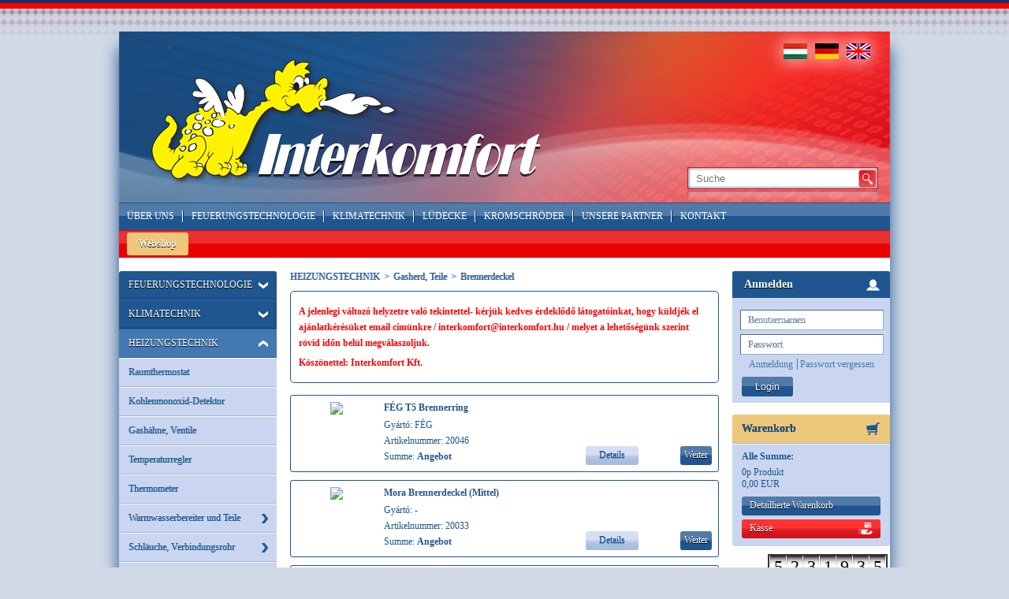

--- FILE ---
content_type: text/html; charset=UTF-8
request_url: http://www.interkomfort.de/heizungstechnik/gasherd+teile/brennerdeckel/?mid=50476
body_size: 12239
content:
<!DOCTYPE html PUBLIC "-//W3C//DTD XHTML 1.0 Strict//EN" "https://www.w3.org/TR/xhtml1/DTD/xhtml1-strict.dtd">
<html xmlns="https://www.w3.org/1999/xhtml">
<html>
<head>
<link rel="shortcut icon" href="/favicon.ico" />
<title>Interkomfort Kft. - Interkomfort Kft.</title>
<base href="https://www.interkomfort.de/" />
<meta http-equiv="content-type" content="text/html; charset=utf-8" />
<meta name="revisit-after" content="4 days" />
<meta name="robots" content="All" />
<meta name="Description" content="Interkomfort Kft." />
<meta name="Keywords" content="Interkomfort Kft." />

<link rel="stylesheet" href="/sablons/cms/style/setup.css" type="text/css" />
<link rel="stylesheet" href="/sablons/cms/style/sablon.css" type="text/css" />
<!--[if IE]>
<script src="https://html5shiv.googlecode.com/svn/trunk/html5.js?t=140120"></script>
<![endif]-->
<link rel="stylesheet" type="text/css" href="/js/jquery-ui/css/smoothness/jquery-ui.css" media="screen" />
<link rel="stylesheet" type="text/css" href="/js/fancybox2/jquery.fancybox.css" media="screen" />
<link rel="stylesheet" type="text/css" href="/sablons/style/form_generator.css" media="screen" />

<link rel="stylesheet" href="/sablons/style/webstore_cart.css" type="text/css" />
<link rel="stylesheet" href="/sablons/style/webstore_default.css" type="text/css" />
<link rel="stylesheet" href="/sablons/style/webstore_default.css?t=1123" type="text/css" />
<link rel="stylesheet" href="/sablons/style/navigator.css" type="text/css" />
<link rel="stylesheet" href="/sablons/style/langmanager.css" type="text/css" />
<link rel="stylesheet" href="/sablons/style/search.css" type="text/css" />
<link rel="stylesheet" href="/sablons/style/menu_default.css" type="text/css" />
<link rel="stylesheet" href="/sablons/style/banners.css" type="text/css" />
<link rel="stylesheet" href="/sablons/style/login.css" type="text/css" />
<script type="text/javascript" src="/js/jquery.min.js?t=140120"></script>
<script type="text/javascript" src="/js/jquery-ui/jquery-ui.min.js?t=140120"></script>
<script type="text/javascript" src="/js/jquery-ui/jquery-ui.catcomplete.js?t=140120"></script>
<script type="text/javascript" src="/js/jquery.innerfade.js?t=140120"></script>
<script type="text/javascript" src="/js/fancybox2/jquery.fancybox.js?t=150330"></script>
<script type="text/javascript" src="/js/javascript.js?t=150330"></script>
<script type="text/javascript" src="/js/webstore.js?t=140120"></script>
<script type="text/javascript" src="/js/messages.js?t=140120"></script>
<script language="JavaScript" src="/js/cart.js?t=140120" type="text/javascript"></script>
<script language="JavaScript" src="/js/search.js?t=140120" type="text/javascript"></script>
<script language="JavaScript" src="/js/flashobject.js?t=140120" type="text/javascript"></script>

</head>
<body id="body" data-lang-url="">

<section id="main">
<section id="wrapper">
    <header>
        <a href="/" class="logo"><img src="/sablons/cms/pics/interkomfort.png" /><span></span></a>
        <section class="langs"><a id="lang_hu" href="https://www.interkomfort.hu/" title="Magyar"><img src="/language/hu.png" alt="" /></a><a id="lang_de" class="active_lang" href="https://www.interkomfort.de/" title="Deutschland"><img src="/language/de.png" alt="" /></a><a id="lang_en" href="https://www.interkomfort.hu/en/" title="English"><img src="/language/en.png" alt="" /></a></section>
        <section class="searchWrapper"><div class="searchbox">
	<form name="searchbox" action="/?l1=search&amp;l2=plug_search&amp;l3=search" method="post" enctype="application/x-www-form-urlencoded">
		
		<input type="hidden" name="l1" value="search" />
		<input type="hidden" name="l2" value="plug_search" />
		<input type="hidden" name="l3" value="search" />
		
		<input type="text" name="search_word" id="mainsearch" class="search_input JSChanger" placeholder="Suche" value="" />
		
		<input type="submit" name="search_but" class="search_button" value="Keres" title="keresés a weboldalon" />
		
	</form>
</div>
</section>
    </header>
    <section id="topMenu">
        <nav id="topmenu1"><ul class="menulevel_1">
<li id="menuli94" class="link1 first hpar"><a href="/uber+uns/uber+uns.html" id="menu_94" class="link1 first hpar" title="Über Uns">Über Uns</a><ul class="menulevel_2">
<li id="menuli95" class="link1 first"><a href="/uber+uns/unsere+mitarbeiter/unsere+mitarbeiter.html" id="menu_95" class="link1 first" title="Unsere Mitarbeiter">Unsere Mitarbeiter</a></li><li id="menuli96" class="link2 last"><a href="/uber+uns/emtek+clustermitglied+und+gestor-organisation/emtek+clustermitglied+und+gestor-organisation.html" id="menu_96" class="link2 last" title="Emtek Clustermitglied und Gestor-Organisation">Emtek Clustermitglied und Gestor-Organisation</a></li></ul></li><li id="menuli97" class="link2 hpar"><a href="/feuerungstechnologie/feuerungstechnologie.html" id="menu_97" class="link2 hpar" title="Feuerungstechnologie">Feuerungstechnologie</a><ul class="menulevel_2">
<li id="menuli98" class="link1 last"><a href="/feuerungstechnologie/druckregler+auswahlhilfe/druckregler+auswahlhilfe.html" id="menu_98" class="link1 last" title="Druckregler Auswahlhilfe">Druckregler Auswahlhilfe</a></li></ul></li><li id="menuli99" class="link3 hpar"><a href="/klimatechnik/klimatechnik.html" id="menu_99" class="link3 hpar" title="Klimatechnik">Klimatechnik</a><ul class="menulevel_2">
<li id="menuli100" class="link1 last"><a href="/klimatechnik/york+company/york+company.html" id="menu_100" class="link1 last" title="York Company">York Company</a></li></ul></li><li id="menuli125" class="link4"><a href="/ludecke/ludecke+katalog.html" id="menu_125" class="link4" title="LÜDECKE">LÜDECKE</a></li><li id="menuli102" class="link5 hpar"><a href="/kromschroder/uber+uns.html" id="menu_102" class="link5 hpar" title="Kromschröder">Kromschröder</a><ul class="menulevel_2">
<li id="menuli103" class="link1 first"><a href="/kromschroder/kugelhahne+und+filter/kugelhahne+und+filter.html" id="menu_103" class="link1 first" title="Kugelhähne und Filter">Kugelhähne und Filter</a></li><li id="menuli104" class="link2"><a href="/kromschroder/druckregler/druckregler.html" id="menu_104" class="link2" title="Druckregler">Druckregler</a></li><li id="menuli105" class="link3"><a href="/kromschroder/ventile+kromschroder/ventile.html" id="menu_105" class="link3" title="Ventile (Kromschröder)">Ventile (Kromschröder)</a></li><li id="menuli106" class="link4"><a href="/kromschroder/druckwachter/druckwachter.html" id="menu_106" class="link4" title="Druckwächter">Druckwächter</a></li><li id="menuli107" class="link5"><a href="/kromschroder/kompakteinheiten/kompakteinheiten.html" id="menu_107" class="link5" title="Kompakteinheiten">Kompakteinheiten</a></li><li id="menuli108" class="link6"><a href="/kromschroder/automaten/automaten.html" id="menu_108" class="link6" title="Automaten">Automaten</a></li><li id="menuli109" class="link7"><a href="/kromschroder/brenner+fur+gas/brenner+fur+gas.html" id="menu_109" class="link7" title="Brenner für Gas">Brenner für Gas</a></li><li id="menuli110" class="link8"><a href="/kromschroder/zundtransformatoren+uv-sonden/zundtransformatoren+uv-sonden.html" id="menu_110" class="link8" title="Zündtransformatoren, UV-Sonden">Zündtransformatoren, UV-Sonden</a></li><li id="menuli111" class="link9 last"><a href="/kromschroder/messvorrichtungen/messvorrichtungen.html" id="menu_111" class="link9 last" title="Messvorrichtungen">Messvorrichtungen</a></li></ul></li><li id="menuli124" class="link6"><a href="/unsere+partner/unsere+partner.html" id="menu_124" class="link6" title="Unsere Partner">Unsere Partner</a></li><li id="menuli101" class="link7 last"><a href="/kontakt/kontakt.html" id="menu_101" class="link7 last" title="Kontakt">Kontakt</a></li></ul></nav>
        <div id="topmenu2Wrapper">
            <nav id="topmenu21"><ul class="menulevel_1">
<li id="menuli36" class="link1 last  active_menu active_menu1"><a href="/?l1=webstore&amp;l2=plug_webstore_product&amp;l3=main&amp;cid=0&mid=36" id="menu_36" class="link1 last  active_menu active_menu1" title="Webshop">Webshop</a></li></ul></nav>
            <nav id="topmenu22"></nav>
        </div>
    </section>
    <div id="mainWrapper">
        <aside id="asideLeft" class="asideBar">
            <nav id="sidemenu"><ul class="menulevel_2">
<li id="menuli50359" class="link1 first hpar"><a href="/feuerungstechnologie/?mid=50359" id="menu_50359" class="link1 first hpar" title="FEUERUNGSTECHNOLOGIE">FEUERUNGSTECHNOLOGIE</a><ul class="menulevel_3">
<li id="menuli50360" class="link1 first hpar"><a href="/feuerungstechnologie/automatik/?mid=50360" id="menu_50360" class="link1 first hpar" title="Automatik">Automatik</a><ul class="menulevel_4">
<li id="menuli50361" class="link1 first"><a href="/feuerungstechnologie/automatik/kromschroder/?mid=50361" id="menu_50361" class="link1 first" title="Kromschroder">Kromschroder</a></li><li id="menuli50362" class="link2"><a href="/feuerungstechnologie/automatik/brahma/?mid=50362" id="menu_50362" class="link2" title="Brahma">Brahma</a></li><li id="menuli50363" class="link3"><a href="/feuerungstechnologie/automatik/satronic/?mid=50363" id="menu_50363" class="link3" title="Satronic">Satronic</a></li><li id="menuli50364" class="link4"><a href="/feuerungstechnologie/automatik/siemens/?mid=50364" id="menu_50364" class="link4" title="Siemens">Siemens</a></li><li id="menuli50365" class="link5"><a href="/feuerungstechnologie/automatik/danfoss/?mid=50365" id="menu_50365" class="link5" title="Danfoss">Danfoss</a></li><li id="menuli50366" class="link6"><a href="/feuerungstechnologie/automatik/ganz/?mid=50366" id="menu_50366" class="link6" title="Ganz">Ganz</a></li><li id="menuli50367" class="link7"><a href="/feuerungstechnologie/automatik/elesta/?mid=50367" id="menu_50367" class="link7" title="Elesta">Elesta</a></li><li id="menuli50368" class="link8"><a href="/feuerungstechnologie/automatik/robertshaw/?mid=50368" id="menu_50368" class="link8" title="Robertshaw">Robertshaw</a></li><li id="menuli50369" class="link9"><a href="/feuerungstechnologie/automatik/pactrol/?mid=50369" id="menu_50369" class="link9" title="Pactrol">Pactrol</a></li><li id="menuli50370" class="link10"><a href="/feuerungstechnologie/automatik/honeywell/?mid=50370" id="menu_50370" class="link10" title="Honeywell">Honeywell</a></li><li id="menuli50371" class="link11 last"><a href="/feuerungstechnologie/automatik/anstoss++regelgerate/?mid=50371" id="menu_50371" class="link11 last" title="Anstoss  Regelgeräte">Anstoss  Regelgeräte</a></li></ul></li><li id="menuli50372" class="link2 hpar"><a href="/feuerungstechnologie/druckschalter/?mid=50372" id="menu_50372" class="link2 hpar" title="Druckschalter">Druckschalter</a><ul class="menulevel_4">
<li id="menuli50373" class="link1 first"><a href="/feuerungstechnologie/druckschalter/danfoss/?mid=50373" id="menu_50373" class="link1 first" title="Danfoss">Danfoss</a></li><li id="menuli50374" class="link2 last"><a href="/feuerungstechnologie/druckschalter/dungs/?mid=50374" id="menu_50374" class="link2 last" title="Dungs">Dungs</a></li></ul></li><li id="menuli50375" class="link3 hpar"><a href="/feuerungstechnologie/magnetventil/?mid=50375" id="menu_50375" class="link3 hpar" title="Magnetventil">Magnetventil</a><ul class="menulevel_4">
<li id="menuli50376" class="link1 first"><a href="/feuerungstechnologie/magnetventil/gas-magnetventil/?mid=50376" id="menu_50376" class="link1 first" title="Gas-Magnetventil">Gas-Magnetventil</a></li><li id="menuli50377" class="link2"><a href="/feuerungstechnologie/magnetventil/magnetventil+fur+wasser/?mid=50377" id="menu_50377" class="link2" title="Magnetventil für Wasser">Magnetventil für Wasser</a></li><li id="menuli50378" class="link3"><a href="/feuerungstechnologie/magnetventil/magnetventil+fur+ol/?mid=50378" id="menu_50378" class="link3" title="Magnetventil für Öl">Magnetventil für Öl</a></li><li id="menuli50379" class="link4 last"><a href="/feuerungstechnologie/magnetventil/gasmagnetventil+auf+biogas/?mid=50379" id="menu_50379" class="link4 last" title="Gasmagnetventil auf Biogas">Gasmagnetventil auf Biogas</a></li></ul></li><li id="menuli50380" class="link4 hpar"><a href="/feuerungstechnologie/gas+druckregler/?mid=50380" id="menu_50380" class="link4 hpar" title="Gas Druckregler">Gas Druckregler</a><ul class="menulevel_4">
<li id="menuli50381" class="link1 first"><a href="/feuerungstechnologie/gas+druckregler/gazgep/?mid=50381" id="menu_50381" class="link1 first" title="Gázgép">Gázgép</a></li><li id="menuli50382" class="link2"><a href="/feuerungstechnologie/gas+druckregler/kromschroeder/?mid=50382" id="menu_50382" class="link2" title="Kromschroeder">Kromschroeder</a></li><li id="menuli50383" class="link3"><a href="/feuerungstechnologie/gas+druckregler/giuliani/?mid=50383" id="menu_50383" class="link3" title="Giuliani">Giuliani</a></li><li id="menuli50384" class="link4 last"><a href="/?l1=webstore&amp;l2=plug_webstore_product&amp;l3=main&amp;cid=384&mid=50384" id="menu_50384" class="link4 last" title=""></a></li></ul></li><li id="menuli50385" class="link5 hpar"><a href="/feuerungstechnologie/gas+filter/?mid=50385" id="menu_50385" class="link5 hpar" title="Gas Filter">Gas Filter</a><ul class="menulevel_4">
<li id="menuli50386" class="link1 last"><a href="/feuerungstechnologie/gas+filter/gazgep/?mid=50386" id="menu_50386" class="link1 last" title="Gázgép">Gázgép</a></li></ul></li><li id="menuli50387" class="link6"><a href="/feuerungstechnologie/zundtrafo/?mid=50387" id="menu_50387" class="link6" title="Zündtrafo">Zündtrafo</a></li><li id="menuli50388" class="link7"><a href="/feuerungstechnologie/oldusen/?mid=50388" id="menu_50388" class="link7" title="Öldüsen">Öldüsen</a></li><li id="menuli50389" class="link8 hpar"><a href="/feuerungstechnologie/oil+pump+teile/?mid=50389" id="menu_50389" class="link8 hpar" title="Oil Pump, Teile">Oil Pump, Teile</a><ul class="menulevel_4">
<li id="menuli50390" class="link1 first"><a href="/feuerungstechnologie/oil+pump+teile/suntec+a2l/?mid=50390" id="menu_50390" class="link1 first" title="Suntec A2L">Suntec A2L</a></li><li id="menuli50391" class="link2"><a href="/feuerungstechnologie/oil+pump+teile/suntec+al/?mid=50391" id="menu_50391" class="link2" title="Suntec AL">Suntec AL</a></li><li id="menuli50392" class="link3"><a href="/feuerungstechnologie/oil+pump+teile/suntec/?mid=50392" id="menu_50392" class="link3" title="Suntec">Suntec</a></li><li id="menuli50393" class="link4 last"><a href="/feuerungstechnologie/oil+pump+teile/teile/?mid=50393" id="menu_50393" class="link4 last" title="Teile">Teile</a></li></ul></li><li id="menuli50394" class="link9"><a href="/feuerungstechnologie/laufrad/?mid=50394" id="menu_50394" class="link9" title="Laufrad">Laufrad</a></li><li id="menuli50395" class="link10"><a href="/feuerungstechnologie/gesperrescheiben/?mid=50395" id="menu_50395" class="link10" title="Gesperrescheiben">Gesperrescheiben</a></li><li id="menuli50396" class="link11"><a href="/feuerungstechnologie/flammensperre/?mid=50396" id="menu_50396" class="link11" title="Flammensperre">Flammensperre</a></li><li id="menuli50397" class="link12"><a href="/feuerungstechnologie/gasbrenner+olbrenner/?mid=50397" id="menu_50397" class="link12" title="Gasbrenner, Ölbrenner">Gasbrenner, Ölbrenner</a></li><li id="menuli50398" class="link13"><a href="/feuerungstechnologie/thermostat/?mid=50398" id="menu_50398" class="link13" title="Thermostat">Thermostat</a></li><li id="menuli50399" class="link14"><a href="/feuerungstechnologie/motorisierter+ventil/?mid=50399" id="menu_50399" class="link14" title="Motorisierter Ventil">Motorisierter Ventil</a></li><li id="menuli50400" class="link15 hpar"><a href="/feuerungstechnologie/gasventil/?mid=50400" id="menu_50400" class="link15 hpar" title="Gasventil">Gasventil</a><ul class="menulevel_4">
<li id="menuli50401" class="link1 first"><a href="/feuerungstechnologie/gasventil/sit/?mid=50401" id="menu_50401" class="link1 first" title="Sit">Sit</a></li><li id="menuli50402" class="link2"><a href="/feuerungstechnologie/gasventil/honeywell/?mid=50402" id="menu_50402" class="link2" title="Honeywell">Honeywell</a></li><li id="menuli50403" class="link3 last"><a href="/feuerungstechnologie/gasventil/kromschroeder/?mid=50403" id="menu_50403" class="link3 last" title="Kromschroeder">Kromschroeder</a></li></ul></li><li id="menuli50404" class="link16"><a href="/feuerungstechnologie/control+panel/?mid=50404" id="menu_50404" class="link16" title="Control Panel">Control Panel</a></li><li id="menuli50405" class="link17"><a href="/feuerungstechnologie/zundbrenner/?mid=50405" id="menu_50405" class="link17" title="Zündbrenner">Zündbrenner</a></li><li id="menuli50406" class="link18"><a href="/feuerungstechnologie/richardson+electronics+produkten/?mid=50406" id="menu_50406" class="link18" title="Richardson Electronics Produkten">Richardson Electronics Produkten</a></li><li id="menuli50407" class="link19"><a href="/feuerungstechnologie/pepperlfuchs+produkten/?mid=50407" id="menu_50407" class="link19" title="Pepperl+Fuchs Produkten">Pepperl+Fuchs Produkten</a></li><li id="menuli50408" class="link20"><a href="/feuerungstechnologie/seismische+ventile/?mid=50408" id="menu_50408" class="link20" title="Seismische Ventile">Seismische Ventile</a></li><li id="menuli50409" class="link21"><a href="/feuerungstechnologie/anti-feuersbrunst+pilz/?mid=50409" id="menu_50409" class="link21" title="Anti-Feuersbrunst Pilz">Anti-Feuersbrunst Pilz</a></li><li id="menuli50410" class="link22 last"><a href="/feuerungstechnologie/k-ii+k-iii+kesselteile/?mid=50410" id="menu_50410" class="link22 last" title="K-II, K-III Kesselteile">K-II, K-III Kesselteile</a></li></ul></li><li id="menuli50411" class="link2 hpar"><a href="/klimatechnik/?mid=50411" id="menu_50411" class="link2 hpar" title="KLIMATECHNIK">KLIMATECHNIK</a><ul class="menulevel_3">
<li id="menuli50412" class="link1 first hpar"><a href="/klimatechnik/bevolkerung/?mid=50412" id="menu_50412" class="link1 first hpar" title="Bevölkerung">Bevölkerung</a><ul class="menulevel_4">
<li id="menuli50413" class="link1 first hpar"><a href="/klimatechnik/bevolkerung/split+klima/?mid=50413" id="menu_50413" class="link1 first hpar" title="SPLIT KLIMA">SPLIT KLIMA</a><ul class="menulevel_5">
<li id="menuli50414" class="link1 first"><a href="/klimatechnik/bevolkerung/split+klima/york/?mid=50414" id="menu_50414" class="link1 first" title="YORK">YORK</a></li><li id="menuli50430" class="link2"><a href="/klimatechnik/bevolkerung/split+klima/general+line/?mid=50430" id="menu_50430" class="link2" title="GENERAL LINE">GENERAL LINE</a></li><li id="menuli50431" class="link3"><a href="/klimatechnik/bevolkerung/split+klima/daewoo/?mid=50431" id="menu_50431" class="link3" title="DAEWOO">DAEWOO</a></li><li id="menuli50432" class="link4"><a href="/klimatechnik/bevolkerung/split+klima/schneider/?mid=50432" id="menu_50432" class="link4" title="SCHNEIDER">SCHNEIDER</a></li><li id="menuli50433" class="link5"><a href="/klimatechnik/bevolkerung/split+klima/rca/?mid=50433" id="menu_50433" class="link5" title="RCA">RCA</a></li><li id="menuli50434" class="link6 last"><a href="/klimatechnik/bevolkerung/split+klima/sinclair/?mid=50434" id="menu_50434" class="link6 last" title="SINCLAIR">SINCLAIR</a></li></ul></li><li id="menuli50435" class="link2"><a href="/klimatechnik/bevolkerung/mobil+klima/?mid=50435" id="menu_50435" class="link2" title="MOBIL KLIMA">MOBIL KLIMA</a></li><li id="menuli50436" class="link3"><a href="/klimatechnik/bevolkerung/ablak+klima/?mid=50436" id="menu_50436" class="link3" title="ABLAK KLIMA">ABLAK KLIMA</a></li><li id="menuli50437" class="link4"><a href="/klimatechnik/bevolkerung/leghuto/?mid=50437" id="menu_50437" class="link4" title="LÉGHŰTŐ">LÉGHŰTŐ</a></li><li id="menuli50438" class="link5 last"><a href="/klimatechnik/bevolkerung/paratlanito/?mid=50438" id="menu_50438" class="link5 last" title="PÁRÁTLANÍTÓ">PÁRÁTLANÍTÓ</a></li></ul></li><li id="menuli50439" class="link2"><a href="/klimatechnik/industrie/?mid=50439" id="menu_50439" class="link2" title="Industrie">Industrie</a></li><li id="menuli50440" class="link3 last"><a href="/klimatechnik/technik/?mid=50440" id="menu_50440" class="link3 last" title="Technik">Technik</a></li></ul></li><li id="menuli50441" class="link3 hpar  active_menu active_menu2"><a href="/heizungstechnik/?mid=50441" id="menu_50441" class="link3 hpar  active_menu active_menu2" title="HEIZUNGSTECHNIK">HEIZUNGSTECHNIK</a><ul class="menulevel_3">
<li id="menuli50442" class="link1 first"><a href="/heizungstechnik/raumthermostat/?mid=50442" id="menu_50442" class="link1 first" title="Raumthermostat">Raumthermostat</a></li><li id="menuli50443" class="link2"><a href="/heizungstechnik/gaslecksuchgerat/?mid=50443" id="menu_50443" class="link2" title="Kohlenmonoxid-Detektor">Kohlenmonoxid-Detektor</a></li><li id="menuli50444" class="link3"><a href="/heizungstechnik/gashahne+ventile/?mid=50444" id="menu_50444" class="link3" title="Gashähne, Ventile">Gashähne, Ventile</a></li><li id="menuli50445" class="link4"><a href="/heizungstechnik/temperaturregler/?mid=50445" id="menu_50445" class="link4" title="Temperaturregler">Temperaturregler</a></li><li id="menuli50446" class="link5"><a href="/heizungstechnik/thermometer/?mid=50446" id="menu_50446" class="link5" title="Thermometer">Thermometer</a></li><li id="menuli50447" class="link6 hpar"><a href="/heizungstechnik/warmwasserbereiter+und+teile/?mid=50447" id="menu_50447" class="link6 hpar" title="Warmwasserbereiter und Teile">Warmwasserbereiter und Teile</a><ul class="menulevel_4">
<li id="menuli50448" class="link1 first"><a href="/heizungstechnik/warmwasserbereiter+und+teile/warmwasserbereiter/?mid=50448" id="menu_50448" class="link1 first" title="Warmwasserbereiter">Warmwasserbereiter</a></li><li id="menuli50449" class="link2 last"><a href="/heizungstechnik/warmwasserbereiter+und+teile/teile/?mid=50449" id="menu_50449" class="link2 last" title="Teile">Teile</a></li></ul></li><li id="menuli50450" class="link7 hpar"><a href="/heizungstechnik/schlauche+verbindungsrohr/?mid=50450" id="menu_50450" class="link7 hpar" title="Schläuche, Verbindungsrohr">Schläuche, Verbindungsrohr</a><ul class="menulevel_4">
<li id="menuli50451" class="link1 first"><a href="/heizungstechnik/schlauche+verbindungsrohr/wasser/?mid=50451" id="menu_50451" class="link1 first" title="Wasser">Wasser</a></li><li id="menuli50452" class="link2"><a href="/heizungstechnik/schlauche+verbindungsrohr/gas/?mid=50452" id="menu_50452" class="link2" title="Gas">Gas</a></li><li id="menuli50453" class="link3 last"><a href="/heizungstechnik/schlauche+verbindungsrohr/ol/?mid=50453" id="menu_50453" class="link3 last" title="Öl">Öl</a></li></ul></li><li id="menuli50454" class="link8"><a href="/heizungstechnik/dichtung/?mid=50454" id="menu_50454" class="link8" title="Dichtung">Dichtung</a></li><li id="menuli50455" class="link9 hpar"><a href="/heizungstechnik/pumpe/?mid=50455" id="menu_50455" class="link9 hpar" title="Pumpe">Pumpe</a><ul class="menulevel_4">
<li id="menuli50456" class="link1 first"><a href="/heizungstechnik/pumpe/heizung+umwalzpumpe/?mid=50456" id="menu_50456" class="link1 first" title="Heizung Umwälzpumpe">Heizung Umwälzpumpe</a></li><li id="menuli50457" class="link2 last"><a href="/heizungstechnik/pumpe/schlauchpumpe/?mid=50457" id="menu_50457" class="link2 last" title="Schlauchpumpe">Schlauchpumpe</a></li></ul></li><li id="menuli50458" class="link10 hpar"><a href="/heizungstechnik/konvektor+teile/?mid=50458" id="menu_50458" class="link10 hpar" title="Konvektor, Teile">Konvektor, Teile</a><ul class="menulevel_4">
<li id="menuli50459" class="link1 first hpar"><a href="/heizungstechnik/konvektor+teile/feg/?mid=50459" id="menu_50459" class="link1 first hpar" title="FÉG">FÉG</a><ul class="menulevel_5">
<li id="menuli50460" class="link1 first"><a href="/heizungstechnik/konvektor+teile/feg/konvektor/?mid=50460" id="menu_50460" class="link1 first" title="Konvektor">Konvektor</a></li><li id="menuli50461" class="link2"><a href="/heizungstechnik/konvektor+teile/feg/duse/?mid=50461" id="menu_50461" class="link2" title="Düse">Düse</a></li><li id="menuli50462" class="link3"><a href="/heizungstechnik/konvektor+teile/feg/hauptbrenner/?mid=50462" id="menu_50462" class="link3" title="Hauptbrenner">Hauptbrenner</a></li><li id="menuli50463" class="link4"><a href="/heizungstechnik/konvektor+teile/feg/elektroden+funkenbildung+einhei/?mid=50463" id="menu_50463" class="link4" title="Elektroden, Funkenbildung Einhei">Elektroden, Funkenbildung Einhei</a></li><li id="menuli50464" class="link5"><a href="/heizungstechnik/konvektor+teile/feg/gasventil+und+zubehor/?mid=50464" id="menu_50464" class="link5" title="Gasventil und Zubehör">Gasventil und Zubehör</a></li><li id="menuli50465" class="link6 last"><a href="/heizungstechnik/konvektor+teile/feg/zundbrenner+und+zubehor/?mid=50465" id="menu_50465" class="link6 last" title="Zündbrenner und Zubehör">Zündbrenner und Zubehör</a></li></ul></li><li id="menuli50466" class="link2 last hpar"><a href="/heizungstechnik/konvektor+teile/lampart/?mid=50466" id="menu_50466" class="link2 last hpar" title="Lampart">Lampart</a><ul class="menulevel_5">
<li id="menuli50467" class="link1 first"><a href="/heizungstechnik/konvektor+teile/lampart/konvektor/?mid=50467" id="menu_50467" class="link1 first" title="Konvektor">Konvektor</a></li><li id="menuli50468" class="link2"><a href="/heizungstechnik/konvektor+teile/lampart/dusen/?mid=50468" id="menu_50468" class="link2" title="Düsen">Düsen</a></li><li id="menuli50469" class="link3"><a href="/heizungstechnik/konvektor+teile/lampart/elektrodenfunkenbildung+einheit/?mid=50469" id="menu_50469" class="link3" title="Elektroden,Funkenbildung Einheit">Elektroden,Funkenbildung Einheit</a></li><li id="menuli50470" class="link4"><a href="/heizungstechnik/konvektor+teile/lampart/zundbrenner+und+zubehor/?mid=50470" id="menu_50470" class="link4" title="Zündbrenner und Zubehör">Zündbrenner und Zubehör</a></li><li id="menuli50471" class="link5 last"><a href="/heizungstechnik/konvektor+teile/lampart/gasventil+und+zubehor/?mid=50471" id="menu_50471" class="link5 last" title="Gasventil und Zubehör">Gasventil und Zubehör</a></li></ul></li></ul></li><li id="menuli50472" class="link11"><a href="/heizungstechnik/konvektor+stellvertretend+gaskes/?mid=50472" id="menu_50472" class="link11" title="Konvektor stellvertretend Gaskes">Konvektor stellvertretend Gaskes</a></li><li id="menuli50473" class="link12 hpar  active_menu active_menu3"><a href="/heizungstechnik/gasherd+teile/?mid=50473" id="menu_50473" class="link12 hpar  active_menu active_menu3" title="Gasherd, Teile">Gasherd, Teile</a><ul class="menulevel_4">
<li id="menuli50474" class="link1 first"><a href="/heizungstechnik/gasherd+teile/komfort/?mid=50474" id="menu_50474" class="link1 first" title="Komfort">Komfort</a></li><li id="menuli50475" class="link2"><a href="/heizungstechnik/gasherd+teile/gasherd/?mid=50475" id="menu_50475" class="link2" title="Gasherd">Gasherd</a></li><li id="menuli50476" class="link3  active_menu active_menu4  this"><a href="/heizungstechnik/gasherd+teile/brennerdeckel/?mid=50476" id="menu_50476" class="link3  active_menu active_menu4  this" title="Brennerdeckel">Brennerdeckel</a></li><li id="menuli50477" class="link4"><a href="/heizungstechnik/gasherd+teile/drehregler/?mid=50477" id="menu_50477" class="link4" title="Drehregler">Drehregler</a></li><li id="menuli50478" class="link5"><a href="/heizungstechnik/gasherd+teile/karancs/?mid=50478" id="menu_50478" class="link5" title="Karancs">Karancs</a></li><li id="menuli50479" class="link6 last"><a href="/heizungstechnik/gasherd+teile/feuerrost/?mid=50479" id="menu_50479" class="link6 last" title="Feuerrost">Feuerrost</a></li></ul></li><li id="menuli50480" class="link13 hpar"><a href="/heizungstechnik/gaskessel+teile/?mid=50480" id="menu_50480" class="link13 hpar" title="Gaskessel, Teile">Gaskessel, Teile</a><ul class="menulevel_4">
<li id="menuli50481" class="link1 first"><a href="/heizungstechnik/gaskessel+teile/gaskessel/?mid=50481" id="menu_50481" class="link1 first" title="Gaskessel">Gaskessel</a></li><li id="menuli50482" class="link2 last"><a href="/heizungstechnik/gaskessel+teile/teile/?mid=50482" id="menu_50482" class="link2 last" title="Teile">Teile</a></li></ul></li><li id="menuli50483" class="link14"><a href="/heizungstechnik/entzunderung+pumpe/?mid=50483" id="menu_50483" class="link14" title="Entzunderung Pumpe">Entzunderung Pumpe</a></li><li id="menuli50484" class="link15"><a href="/heizungstechnik/register/?mid=50484" id="menu_50484" class="link15" title="Register">Register</a></li><li id="menuli50485" class="link16 hpar"><a href="/heizungstechnik/elektrischer+boiler/?mid=50485" id="menu_50485" class="link16 hpar" title="Elektrischer Boiler">Elektrischer Boiler</a><ul class="menulevel_4">
<li id="menuli50486" class="link1 first"><a href="/heizungstechnik/elektrischer+boiler/stehend/?mid=50486" id="menu_50486" class="link1 first" title="Stehend">Stehend</a></li><li id="menuli50487" class="link2"><a href="/heizungstechnik/elektrischer+boiler/liegend/?mid=50487" id="menu_50487" class="link2" title="Liegend">Liegend</a></li><li id="menuli50488" class="link3 last"><a href="/heizungstechnik/elektrischer+boiler/indirekte+warmetauscher/?mid=50488" id="menu_50488" class="link3 last" title="Indirekte Wärmetauscher">Indirekte Wärmetauscher</a></li></ul></li><li id="menuli50489" class="link17"><a href="/heizungstechnik/magnetventile+absperrventile/?mid=50489" id="menu_50489" class="link17" title="Magnetventile, Absperrventile">Magnetventile, Absperrventile</a></li><li id="menuli50490" class="link18"><a href="/heizungstechnik/warmestrahler/?mid=50490" id="menu_50490" class="link18" title="Wärmestrahler">Wärmestrahler</a></li><li id="menuli50491" class="link19"><a href="/heizungstechnik/flexible+vorgedammte+rohrsystem/?mid=50491" id="menu_50491" class="link19" title="Flexible, vorgedämmte Rohrsystem">Flexible, vorgedämmte Rohrsystem</a></li><li id="menuli50492" class="link20 last"><a href="/heizungstechnik/isolierplatten+isolierbande/?mid=50492" id="menu_50492" class="link20 last" title="Isolierplatten, Isolierbande">Isolierplatten, Isolierbande</a></li></ul></li><li id="menuli50493" class="link4 hpar"><a href="/luft+technology/?mid=50493" id="menu_50493" class="link4 hpar" title="LUFT TECHNOLOGIE">LUFT TECHNOLOGIE</a><ul class="menulevel_3">
<li id="menuli50494" class="link1 first hpar"><a href="/luft+technology/zuluftelemente/?mid=50494" id="menu_50494" class="link1 first hpar" title="Zuluftelemente">Zuluftelemente</a><ul class="menulevel_4">
<li id="menuli50495" class="link1 first"><a href="/luft+technology/zuluftelemente/zuluftelemente+fur+wand/?mid=50495" id="menu_50495" class="link1 first" title="Zuluftelemente für Wand">Zuluftelemente für Wand</a></li><li id="menuli50496" class="link2 last"><a href="/luft+technology/zuluftelemente/zuluftelemente+fur+fenstern/?mid=50496" id="menu_50496" class="link2 last" title="Zuluftelemente für Fenstern">Zuluftelemente für Fenstern</a></li></ul></li><li id="menuli50497" class="link2 last"><a href="/luft+technology/ventilator/?mid=50497" id="menu_50497" class="link2 last" title="Ventilator">Ventilator</a></li></ul></li><li id="menuli50600" class="link5 hpar"><a href="/spezialprodukte/?mid=50600" id="menu_50600" class="link5 hpar" title="SPEZIALPRODUKTE">SPEZIALPRODUKTE</a><ul class="menulevel_3">
<li id="menuli50601" class="link1 last"><a href="/spezialprodukte/kugelchen/?mid=50601" id="menu_50601" class="link1 last" title="Kügelchen">Kügelchen</a></li></ul></li><li id="menuli50602" class="link6 hpar"><a href="/herstellers+kataloge+downloaden/?mid=50602" id="menu_50602" class="link6 hpar" title="Herstellers Kataloge Downloaden">Herstellers Kataloge Downloaden</a><ul class="menulevel_3">
<li id="menuli50603" class="link1 first hpar"><a href="/herstellers+kataloge+downloaden/katalog+dungs/?mid=50603" id="menu_50603" class="link1 first hpar" title="Katalog Dungs">Katalog Dungs</a><ul class="menulevel_4">
<li id="menuli50604" class="link1 first hpar"><a href="/herstellers+kataloge+downloaden/katalog+dungs/gas-magnetventil+dungs/?mid=50604" id="menu_50604" class="link1 first hpar" title="Gas-Magnetventil Dungs">Gas-Magnetventil Dungs</a><ul class="menulevel_5">
<li id="menuli50605" class="link1 first"><a href="/herstellers+kataloge+downloaden/katalog+dungs/gas-magnetventil+dungs/svsv-dsv-dle/?mid=50605" id="menu_50605" class="link1 first" title="SV,SV-D,SV-DLE">SV,SV-D,SV-DLE</a></li><li id="menuli50606" class="link2"><a href="/herstellers+kataloge+downloaden/katalog+dungs/gas-magnetventil+dungs/mv4+mvd+mvd5+mvdle5/?mid=50606" id="menu_50606" class="link2" title="MV/4, MVD, MVD/5, MVDLE/5">MV/4, MVD, MVD/5, MVDLE/5</a></li><li id="menuli50607" class="link3"><a href="/herstellers+kataloge+downloaden/katalog+dungs/gas-magnetventil+dungs/mv+502/?mid=50607" id="menu_50607" class="link3" title="MV 502">MV 502</a></li><li id="menuli50608" class="link4"><a href="/herstellers+kataloge+downloaden/katalog+dungs/gas-magnetventil+dungs/zrle5+-+zrdle5/?mid=50608" id="menu_50608" class="link4" title="ZRLE/5 - ZRDLE/5">ZRLE/5 - ZRDLE/5</a></li><li id="menuli50609" class="link5"><a href="/herstellers+kataloge+downloaden/katalog+dungs/gas-magnetventil+dungs/hsav+hsav5/?mid=50609" id="menu_50609" class="link5" title="HSAV, HSAV/5">HSAV, HSAV/5</a></li><li id="menuli50610" class="link6"><a href="/herstellers+kataloge+downloaden/katalog+dungs/gas-magnetventil+dungs/lgv/?mid=50610" id="menu_50610" class="link6" title="LGV">LGV</a></li><li id="menuli50611" class="link7"><a href="/herstellers+kataloge+downloaden/katalog+dungs/gas-magnetventil+dungs/mv+10/?mid=50611" id="menu_50611" class="link7" title="MV 10">MV 10</a></li><li id="menuli50612" class="link8 last"><a href="/herstellers+kataloge+downloaden/katalog+dungs/gas-magnetventil+dungs/atex+program/?mid=50612" id="menu_50612" class="link8 last" title="Atex Program">Atex Program</a></li></ul></li><li id="menuli50613" class="link2 hpar"><a href="/herstellers+kataloge+downloaden/katalog+dungs/doppelmagnetventil+dungs/?mid=50613" id="menu_50613" class="link2 hpar" title="Doppelmagnetventil Dungs">Doppelmagnetventil Dungs</a><ul class="menulevel_5">
<li id="menuli50614" class="link1 first"><a href="/herstellers+kataloge+downloaden/katalog+dungs/doppelmagnetventil+dungs/mbc-3007001200-se/?mid=50614" id="menu_50614" class="link1 first" title="MBC-300/700/1200-SE">MBC-300/700/1200-SE</a></li><li id="menuli50615" class="link2"><a href="/herstellers+kataloge+downloaden/katalog+dungs/doppelmagnetventil+dungs/mbc-3007001200-vef/?mid=50615" id="menu_50615" class="link2" title="MBC-300/700/1200-VEF">MBC-300/700/1200-VEF</a></li><li id="menuli50616" class="link3"><a href="/herstellers+kataloge+downloaden/katalog+dungs/doppelmagnetventil+dungs/mbc-65120/?mid=50616" id="menu_50616" class="link3" title="MBC-65/120..">MBC-65/120..</a></li><li id="menuli50617" class="link4"><a href="/herstellers+kataloge+downloaden/katalog+dungs/doppelmagnetventil+dungs/mb-dle+403053+b01/?mid=50617" id="menu_50617" class="link4" title="MB-DLE 403/053 B01">MB-DLE 403/053 B01</a></li><li id="menuli50618" class="link5"><a href="/herstellers+kataloge+downloaden/katalog+dungs/doppelmagnetventil+dungs/mb-dle+405-412+b01/?mid=50618" id="menu_50618" class="link5" title="MB-DLE 405-412 B01">MB-DLE 405-412 B01</a></li><li id="menuli50619" class="link6"><a href="/herstellers+kataloge+downloaden/katalog+dungs/doppelmagnetventil+dungs/mb-dle+405-412+b07/?mid=50619" id="menu_50619" class="link6" title="MB-DLE 405-412 B07">MB-DLE 405-412 B07</a></li><li id="menuli50620" class="link7"><a href="/herstellers+kataloge+downloaden/katalog+dungs/doppelmagnetventil+dungs/mb-dle+415-420+b01/?mid=50620" id="menu_50620" class="link7" title="MB-DLE 415-420 B01">MB-DLE 415-420 B01</a></li><li id="menuli50621" class="link8"><a href="/herstellers+kataloge+downloaden/katalog+dungs/doppelmagnetventil+dungs/mb-zrdle+405-412+b01/?mid=50621" id="menu_50621" class="link8" title="MB-ZRDLE 405-412 B01">MB-ZRDLE 405-412 B01</a></li><li id="menuli50622" class="link9"><a href="/herstellers+kataloge+downloaden/katalog+dungs/doppelmagnetventil+dungs/mb-zrdle+405-412+b07/?mid=50622" id="menu_50622" class="link9" title="MB-ZRDLE 405-412 B07">MB-ZRDLE 405-412 B07</a></li><li id="menuli50623" class="link10"><a href="/herstellers+kataloge+downloaden/katalog+dungs/doppelmagnetventil+dungs/mb-zrdle+415-420+b01/?mid=50623" id="menu_50623" class="link10" title="MB-ZRDLE 415-420 B01">MB-ZRDLE 415-420 B01</a></li><li id="menuli50624" class="link11"><a href="/herstellers+kataloge+downloaden/katalog+dungs/doppelmagnetventil+dungs/dmv-d11+rp38-rp2/?mid=50624" id="menu_50624" class="link11" title="DMV-D/11 Rp3/8-Rp2">DMV-D/11 Rp3/8-Rp2</a></li><li id="menuli50625" class="link12"><a href="/herstellers+kataloge+downloaden/katalog+dungs/doppelmagnetventil+dungs/dmv-d11+dn40-dn125/?mid=50625" id="menu_50625" class="link12" title="DMV-D/11 DN40-DN125">DMV-D/11 DN40-DN125</a></li><li id="menuli50626" class="link13"><a href="/herstellers+kataloge+downloaden/katalog+dungs/doppelmagnetventil+dungs/dmv-se+50711-52511/?mid=50626" id="menu_50626" class="link13" title="DMV-SE 507/11-525/11">DMV-SE 507/11-525/11</a></li><li id="menuli50627" class="link14"><a href="/herstellers+kataloge+downloaden/katalog+dungs/doppelmagnetventil+dungs/mbc--se+dn65-dn125/?mid=50627" id="menu_50627" class="link14" title="MBC-...-SE DN65-DN125">MBC-...-SE DN65-DN125</a></li><li id="menuli50628" class="link15"><a href="/herstellers+kataloge+downloaden/katalog+dungs/doppelmagnetventil+dungs/dmv-vef+507-525/?mid=50628" id="menu_50628" class="link15" title="DMV-VEF 507-525">DMV-VEF 507-525</a></li><li id="menuli50629" class="link16"><a href="/herstellers+kataloge+downloaden/katalog+dungs/doppelmagnetventil+dungs/mbc-vef+dn65-dn100/?mid=50629" id="menu_50629" class="link16" title="MBC-...VEF DN65-DN100">MBC-...VEF DN65-DN100</a></li><li id="menuli50630" class="link17 last"><a href="/herstellers+kataloge+downloaden/katalog+dungs/doppelmagnetventil+dungs/dmv-dle+12+dn65-dn125/?mid=50630" id="menu_50630" class="link17 last" title="DMV-...DLE 12 DN65-DN125">DMV-...DLE 12 DN65-DN125</a></li></ul></li><li id="menuli50631" class="link3 hpar"><a href="/herstellers+kataloge+downloaden/katalog+dungs/druckschalter+dungs/?mid=50631" id="menu_50631" class="link3 hpar" title="Druckschalter Dungs">Druckschalter Dungs</a><ul class="menulevel_5">
<li id="menuli50632" class="link1 first"><a href="/herstellers+kataloge+downloaden/katalog+dungs/druckschalter+dungs/gwa6/?mid=50632" id="menu_50632" class="link1 first" title="GW..A6">GW..A6</a></li><li id="menuli50633" class="link2"><a href="/herstellers+kataloge+downloaden/katalog+dungs/druckschalter+dungs/gwa5/?mid=50633" id="menu_50633" class="link2" title="GW..A5">GW..A5</a></li><li id="menuli50634" class="link3"><a href="/herstellers+kataloge+downloaden/katalog+dungs/druckschalter+dungs/ggwa4/?mid=50634" id="menu_50634" class="link3" title="GGW..A4">GGW..A4</a></li><li id="menuli50635" class="link4"><a href="/herstellers+kataloge+downloaden/katalog+dungs/druckschalter+dungs/gwa4+a42+hp/?mid=50635" id="menu_50635" class="link4" title="GW..A4, A4/2 HP">GW..A4, A4/2 HP</a></li><li id="menuli50636" class="link5"><a href="/herstellers+kataloge+downloaden/katalog+dungs/druckschalter+dungs/gwa3/?mid=50636" id="menu_50636" class="link5" title="GW..A3">GW..A3</a></li><li id="menuli50637" class="link6"><a href="/herstellers+kataloge+downloaden/katalog+dungs/druckschalter+dungs/ub+nba4/?mid=50637" id="menu_50637" class="link6" title="ÜB, NB..A4">ÜB, NB..A4</a></li><li id="menuli50638" class="link7"><a href="/herstellers+kataloge+downloaden/katalog+dungs/druckschalter+dungs/ub+nba2/?mid=50638" id="menu_50638" class="link7" title="ÜB, NB..A2">ÜB, NB..A2</a></li><li id="menuli50639" class="link8"><a href="/herstellers+kataloge+downloaden/katalog+dungs/druckschalter+dungs/lgwa4/?mid=50639" id="menu_50639" class="link8" title="LGW..A4">LGW..A4</a></li><li id="menuli50640" class="link9"><a href="/herstellers+kataloge+downloaden/katalog+dungs/druckschalter+dungs/lgwc3/?mid=50640" id="menu_50640" class="link9" title="LGW..C3">LGW..C3</a></li><li id="menuli50641" class="link10"><a href="/herstellers+kataloge+downloaden/katalog+dungs/druckschalter+dungs/lgwa1/?mid=50641" id="menu_50641" class="link10" title="LGW..A1">LGW..A1</a></li><li id="menuli50642" class="link11"><a href="/herstellers+kataloge+downloaden/katalog+dungs/druckschalter+dungs/lgw+a2-lgw+a2p/?mid=50642" id="menu_50642" class="link11" title="LGW A2-LGW A2P">LGW A2-LGW A2P</a></li><li id="menuli50643" class="link12"><a href="/herstellers+kataloge+downloaden/katalog+dungs/druckschalter+dungs/lgwc2/?mid=50643" id="menu_50643" class="link12" title="LGW..C2">LGW..C2</a></li><li id="menuli50644" class="link13"><a href="/herstellers+kataloge+downloaden/katalog+dungs/druckschalter+dungs/ksc2/?mid=50644" id="menu_50644" class="link13" title="KS..C2">KS..C2</a></li><li id="menuli50645" class="link14 last"><a href="/herstellers+kataloge+downloaden/katalog+dungs/druckschalter+dungs/atex+program/?mid=50645" id="menu_50645" class="link14 last" title="Atex Program">Atex Program</a></li></ul></li><li id="menuli50646" class="link4 hpar"><a href="/herstellers+kataloge+downloaden/katalog+dungs/gas+druckregler+dungs/?mid=50646" id="menu_50646" class="link4 hpar" title="Gas Druckregler Dungs">Gas Druckregler Dungs</a><ul class="menulevel_5">
<li id="menuli50647" class="link1 first"><a href="/herstellers+kataloge+downloaden/katalog+dungs/gas+druckregler+dungs/frs/?mid=50647" id="menu_50647" class="link1 first" title="FRS">FRS</a></li><li id="menuli50648" class="link2"><a href="/herstellers+kataloge+downloaden/katalog+dungs/gas+druckregler+dungs/frn/?mid=50648" id="menu_50648" class="link2" title="FRN">FRN</a></li><li id="menuli50649" class="link3"><a href="/herstellers+kataloge+downloaden/katalog+dungs/gas+druckregler+dungs/fru/?mid=50649" id="menu_50649" class="link3" title="FRU">FRU</a></li><li id="menuli50650" class="link4"><a href="/herstellers+kataloge+downloaden/katalog+dungs/gas+druckregler+dungs/frng/?mid=50650" id="menu_50650" class="link4" title="FRNG">FRNG</a></li><li id="menuli50651" class="link5 last"><a href="/herstellers+kataloge+downloaden/katalog+dungs/gas+druckregler+dungs/frsbv/?mid=50651" id="menu_50651" class="link5 last" title="FRSBV">FRSBV</a></li></ul></li><li id="menuli50652" class="link5 hpar"><a href="/herstellers+kataloge+downloaden/katalog+dungs/dichtheitscontroller+dungs/?mid=50652" id="menu_50652" class="link5 hpar" title="Dichtheitscontroller Dungs">Dichtheitscontroller Dungs</a><ul class="menulevel_5">
<li id="menuli50653" class="link1 first"><a href="/herstellers+kataloge+downloaden/katalog+dungs/dichtheitscontroller+dungs/vps+504/?mid=50653" id="menu_50653" class="link1 first" title="VPS 504">VPS 504</a></li><li id="menuli50654" class="link2"><a href="/herstellers+kataloge+downloaden/katalog+dungs/dichtheitscontroller+dungs/vdk+200+a+s02/?mid=50654" id="menu_50654" class="link2" title="VDK 200 A S02">VDK 200 A S02</a></li><li id="menuli50655" class="link3"><a href="/herstellers+kataloge+downloaden/katalog+dungs/dichtheitscontroller+dungs/vdk+200+a+s02h2/?mid=50655" id="menu_50655" class="link3" title="VDK 200 A S02/H2">VDK 200 A S02/H2</a></li><li id="menuli50656" class="link4 last"><a href="/herstellers+kataloge+downloaden/katalog+dungs/dichtheitscontroller+dungs/dslc+px+vx/?mid=50656" id="menu_50656" class="link4 last" title="DSLC px Vx">DSLC px Vx</a></li></ul></li><li id="menuli50657" class="link6 hpar"><a href="/herstellers+kataloge+downloaden/katalog+dungs/kompaktgerat+modul+dungs/?mid=50657" id="menu_50657" class="link6 hpar" title="Kompaktgerät, Modul Dungs">Kompaktgerät, Modul Dungs</a><ul class="menulevel_5">
<li id="menuli50658" class="link1 first"><a href="/herstellers+kataloge+downloaden/katalog+dungs/kompaktgerat+modul+dungs/gb-lep+055+d01/?mid=50658" id="menu_50658" class="link1 first" title="GB-(LEP) 055 D01">GB-(LEP) 055 D01</a></li><li id="menuli50659" class="link2"><a href="/herstellers+kataloge+downloaden/katalog+dungs/kompaktgerat+modul+dungs/gb-m+p+055+d01/?mid=50659" id="menu_50659" class="link2" title="GB-M (P) 055 D01">GB-M (P) 055 D01</a></li><li id="menuli50660" class="link3"><a href="/herstellers+kataloge+downloaden/katalog+dungs/kompaktgerat+modul+dungs/gb-gdnd+055+d01/?mid=50660" id="menu_50660" class="link3" title="GB-GD/ND 055 D01">GB-GD/ND 055 D01</a></li><li id="menuli50661" class="link4"><a href="/herstellers+kataloge+downloaden/katalog+dungs/kompaktgerat+modul+dungs/gb-wnd+055+d01/?mid=50661" id="menu_50661" class="link4" title="GB-WND 055 D01">GB-WND 055 D01</a></li><li id="menuli50662" class="link5"><a href="/herstellers+kataloge+downloaden/katalog+dungs/kompaktgerat+modul+dungs/gb-lep+057+d01/?mid=50662" id="menu_50662" class="link5" title="GB-(LEP) 057 D01">GB-(LEP) 057 D01</a></li><li id="menuli50663" class="link6"><a href="/herstellers+kataloge+downloaden/katalog+dungs/kompaktgerat+modul+dungs/gb-mp+057/?mid=50663" id="menu_50663" class="link6" title="GB-M(P) 057">GB-M(P) 057</a></li><li id="menuli50664" class="link7"><a href="/herstellers+kataloge+downloaden/katalog+dungs/kompaktgerat+modul+dungs/gb-gdnd+057+d01/?mid=50664" id="menu_50664" class="link7" title="GB-GD/ND 057 D01">GB-GD/ND 057 D01</a></li><li id="menuli50665" class="link8"><a href="/herstellers+kataloge+downloaden/katalog+dungs/kompaktgerat+modul+dungs/gb-wnd+057+d01/?mid=50665" id="menu_50665" class="link8" title="GB-WND 057 D01">GB-WND 057 D01</a></li><li id="menuli50666" class="link9"><a href="/herstellers+kataloge+downloaden/katalog+dungs/kompaktgerat+modul+dungs/gb+053+d02/?mid=50666" id="menu_50666" class="link9" title="GB 053 D02">GB 053 D02</a></li><li id="menuli50667" class="link10"><a href="/herstellers+kataloge+downloaden/katalog+dungs/kompaktgerat+modul+dungs/bm+733/?mid=50667" id="menu_50667" class="link10" title="BM 733">BM 733</a></li><li id="menuli50668" class="link11"><a href="/herstellers+kataloge+downloaden/katalog+dungs/kompaktgerat+modul+dungs/bm+346347/?mid=50668" id="menu_50668" class="link11" title="BM 346/347">BM 346/347</a></li><li id="menuli50669" class="link12"><a href="/herstellers+kataloge+downloaden/katalog+dungs/kompaktgerat+modul+dungs/bm+30/?mid=50669" id="menu_50669" class="link12" title="BM 30">BM 30</a></li><li id="menuli50670" class="link13 last"><a href="/herstellers+kataloge+downloaden/katalog+dungs/kompaktgerat+modul+dungs/whirlwind+program+overview/?mid=50670" id="menu_50670" class="link13 last" title="WhirlWind (Program overview)">WhirlWind (Program overview)</a></li></ul></li><li id="menuli50671" class="link7 hpar"><a href="/herstellers+kataloge+downloaden/katalog+dungs/automatik+dungs/?mid=50671" id="menu_50671" class="link7 hpar" title="Automatik Dungs">Automatik Dungs</a><ul class="menulevel_5">
<li id="menuli50672" class="link1 first"><a href="/herstellers+kataloge+downloaden/katalog+dungs/automatik+dungs/mpa+22/?mid=50672" id="menu_50672" class="link1 first" title="MPA 22">MPA 22</a></li><li id="menuli50673" class="link2"><a href="/herstellers+kataloge+downloaden/katalog+dungs/automatik+dungs/mpa+51+s02/?mid=50673" id="menu_50673" class="link2" title="MPA 51 S02">MPA 51 S02</a></li><li id="menuli50674" class="link3"><a href="/herstellers+kataloge+downloaden/katalog+dungs/automatik+dungs/mpa+101x/?mid=50674" id="menu_50674" class="link3" title="MPA 101x">MPA 101x</a></li><li id="menuli50675" class="link4"><a href="/herstellers+kataloge+downloaden/katalog+dungs/automatik+dungs/mpa+109x/?mid=50675" id="menu_50675" class="link4" title="MPA 109x">MPA 109x</a></li><li id="menuli50676" class="link5"><a href="/herstellers+kataloge+downloaden/katalog+dungs/automatik+dungs/dgai70n/?mid=50676" id="menu_50676" class="link5" title="DGAI.70N">DGAI.70N</a></li><li id="menuli50677" class="link6"><a href="/herstellers+kataloge+downloaden/katalog+dungs/automatik+dungs/dgai73/?mid=50677" id="menu_50677" class="link6" title="DGAI.73">DGAI.73</a></li><li id="menuli50678" class="link7"><a href="/herstellers+kataloge+downloaden/katalog+dungs/automatik+dungs/dgai+69f/?mid=50678" id="menu_50678" class="link7" title="DGAI. 69F">DGAI. 69F</a></li><li id="menuli50679" class="link8"><a href="/herstellers+kataloge+downloaden/katalog+dungs/automatik+dungs/dgai+65f/?mid=50679" id="menu_50679" class="link8" title="DGAI. 65F">DGAI. 65F</a></li><li id="menuli50680" class="link9"><a href="/herstellers+kataloge+downloaden/katalog+dungs/automatik+dungs/dgai+131f/?mid=50680" id="menu_50680" class="link9" title="DGAI. 131F">DGAI. 131F</a></li><li id="menuli50681" class="link10 last"><a href="/herstellers+kataloge+downloaden/katalog+dungs/automatik+dungs/bcs+300/?mid=50681" id="menu_50681" class="link10 last" title="BCS 300">BCS 300</a></li></ul></li><li id="menuli50682" class="link8"><a href="/herstellers+kataloge+downloaden/katalog+dungs/kugelhahn+dungs/?mid=50682" id="menu_50682" class="link8" title="Kugelhahn Dungs">Kugelhahn Dungs</a></li><li id="menuli50683" class="link9"><a href="/herstellers+kataloge+downloaden/katalog+dungs/gas+filter+dungs/?mid=50683" id="menu_50683" class="link9" title="Gas Filter Dungs">Gas Filter Dungs</a></li><li id="menuli50684" class="link10 hpar"><a href="/herstellers+kataloge+downloaden/katalog+dungs/motorventil+dungs/?mid=50684" id="menu_50684" class="link10 hpar" title="Motorventil Dungs">Motorventil Dungs</a><ul class="menulevel_5">
<li id="menuli50685" class="link1 first"><a href="/herstellers+kataloge+downloaden/katalog+dungs/motorventil+dungs/dmk+rp+34-2/?mid=50685" id="menu_50685" class="link1 first" title="DMK Rp 3/4-2">DMK Rp 3/4-2</a></li><li id="menuli50686" class="link2"><a href="/herstellers+kataloge+downloaden/katalog+dungs/motorventil+dungs/dmk+dn40-dn125/?mid=50686" id="menu_50686" class="link2" title="DMK DN40-DN125">DMK DN40-DN125</a></li><li id="menuli50687" class="link3 last"><a href="/herstellers+kataloge+downloaden/katalog+dungs/motorventil+dungs/dml/?mid=50687" id="menu_50687" class="link3 last" title="DML">DML</a></li></ul></li><li id="menuli50688" class="link11 last"><a href="/herstellers+kataloge+downloaden/katalog+dungs/stellmotor+fur+dmk+dungs/?mid=50688" id="menu_50688" class="link11 last" title="Stellmotor für DMK Dungs">Stellmotor für DMK Dungs</a></li></ul></li><li id="menuli50689" class="link2 last hpar"><a href="/herstellers+kataloge+downloaden/diff/?mid=50689" id="menu_50689" class="link2 last hpar" title="Diff">Diff</a><ul class="menulevel_4">
<li id="menuli50690" class="link1 first"><a href="/herstellers+kataloge+downloaden/diff/brennder+ersatzteile/?mid=50690" id="menu_50690" class="link1 first" title="Brennder Ersatzteile">Brennder Ersatzteile</a></li><li id="menuli50691" class="link2"><a href="/herstellers+kataloge+downloaden/diff/zundtransformator+elektrode/?mid=50691" id="menu_50691" class="link2" title="Zündtransformator, Elektrode">Zündtransformator, Elektrode</a></li><li id="menuli50692" class="link3"><a href="/herstellers+kataloge+downloaden/diff/oilpump/?mid=50692" id="menu_50692" class="link3" title="Oilpump">Oilpump</a></li><li id="menuli50693" class="link4"><a href="/herstellers+kataloge+downloaden/diff/motor/?mid=50693" id="menu_50693" class="link4" title="Motor">Motor</a></li><li id="menuli50694" class="link5"><a href="/herstellers+kataloge+downloaden/diff/feuerungsautomat/?mid=50694" id="menu_50694" class="link5" title="Feuerungsautomat">Feuerungsautomat</a></li><li id="menuli50695" class="link6"><a href="/herstellers+kataloge+downloaden/diff/oil+meter+wasserzahler+flexibl/?mid=50695" id="menu_50695" class="link6" title="Oil Meter, Wasserzähler, Flexibl">Oil Meter, Wasserzähler, Flexibl</a></li><li id="menuli50696" class="link7"><a href="/herstellers+kataloge+downloaden/diff/magnetventil+filter+druckschal/?mid=50696" id="menu_50696" class="link7" title="Magnetventil, Filter, Druckschal">Magnetventil, Filter, Druckschal</a></li><li id="menuli50697" class="link8"><a href="/herstellers+kataloge+downloaden/diff/gas+ventile+und+zubehor/?mid=50697" id="menu_50697" class="link8" title="Gas Ventile und Zubehör">Gas Ventile und Zubehör</a></li><li id="menuli50698" class="link9"><a href="/herstellers+kataloge+downloaden/diff/kessel+ersatzteile/?mid=50698" id="menu_50698" class="link9" title="Kessel Ersatzteile">Kessel Ersatzteile</a></li><li id="menuli50699" class="link10"><a href="/herstellers+kataloge+downloaden/diff/kessel+ersatzteile/" id="menu_50699" class="link10" title="Kessel Ersatzteile">Kessel Ersatzteile</a></li><li id="menuli50700" class="link11 last"><a href="/?l1=webstore&amp;l2=plug_webstore_product&amp;l3=main&amp;cid=700&mid=50700" id="menu_50700" class="link11 last" title=""></a></li></ul></li></ul></li><li id="menuli50701" class="link7 hpar"><a href="/camping+produkte/?mid=50701" id="menu_50701" class="link7 hpar" title="CAMPING PRODUKTE">CAMPING PRODUKTE</a><ul class="menulevel_3">
<li id="menuli50702" class="link1 first"><a href="/camping+produkte/hockerkocher/?mid=50702" id="menu_50702" class="link1 first" title="Hockerkocher">Hockerkocher</a></li><li id="menuli50703" class="link2"><a href="/camping+produkte/gasrechaud/?mid=50703" id="menu_50703" class="link2" title="Gasrechaud">Gasrechaud</a></li><li id="menuli50704" class="link3"><a href="/camping+produkte/gas+flasche/?mid=50704" id="menu_50704" class="link3" title="Gas Flasche">Gas Flasche</a></li><li id="menuli50705" class="link4"><a href="/camping+produkte/kochen-leiter/?mid=50705" id="menu_50705" class="link4" title="Kochen-Leiter">Kochen-Leiter</a></li><li id="menuli50706" class="link5"><a href="/camping+produkte/camping+heizung/?mid=50706" id="menu_50706" class="link5" title="Camping Heizung">Camping Heizung</a></li><li id="menuli50707" class="link6"><a href="/camping+produkte/gasfeuerzeug/?mid=50707" id="menu_50707" class="link6" title="Gasfeuerzeug">Gasfeuerzeug</a></li><li id="menuli50708" class="link7 last"><a href="/camping+produkte/lpg+armaturen/?mid=50708" id="menu_50708" class="link7 last" title="LPG Armaturen">LPG Armaturen</a></li></ul></li><li id="menuli50709" class="link8"><a href="/gebrauchter+gerate+und+ersatztei/?mid=50709" id="menu_50709" class="link8" title="Gebrauchter Geräte und Ersatztei">Gebrauchter Geräte und Ersatztei</a></li><li id="menuli50710" class="link9 last hpar"><a href="/interkomfort+outlet/?mid=50710" id="menu_50710" class="link9 last hpar" title="Interkomfort Outlet">Interkomfort Outlet</a><ul class="menulevel_3">
<li id="menuli50711" class="link1 first"><a href="/interkomfort+outlet/spezialprodukte/?mid=50711" id="menu_50711" class="link1 first" title="Spezialprodukte">Spezialprodukte</a></li><li id="menuli50712" class="link2"><a href="/interkomfort+outlet/ventile+absperrschieber/?mid=50712" id="menu_50712" class="link2" title="Ventile, Absperrschieber">Ventile, Absperrschieber</a></li><li id="menuli50713" class="link3"><a href="/interkomfort+outlet/hydrantenschrank/?mid=50713" id="menu_50713" class="link3" title="Hydrantenschrank">Hydrantenschrank</a></li><li id="menuli50714" class="link4"><a href="/interkomfort+outlet/viega/?mid=50714" id="menu_50714" class="link4" title="Viega">Viega</a></li><li id="menuli50715" class="link5"><a href="/interkomfort+outlet/kugelhahn/?mid=50715" id="menu_50715" class="link5" title="Kugelhahn">Kugelhahn</a></li><li id="menuli50716" class="link6 last"><a href="/interkomfort+outlet/hahnerweiterung/?mid=50716" id="menu_50716" class="link6 last" title="Hahnerweiterung">Hahnerweiterung</a></li></ul></li></ul></nav>
            <div class="gyartok"><div class="gyartoList"><a href="/?l1=search&l2=plug_search&l3=search&searchkey=Pactrol"><img src="https://www.interkomfort.hu/.store/images/pactrol.gif" alt="Pactrol" title="Pactrol" /><span>Pactrol</span></a><a href="/?l1=search&l2=plug_search&l3=search&searchkey=MMG"><img src="https://www.interkomfort.hu/.store/images/mmg logo1.jpg" alt="MMG" title="MMG" /><span>MMG</span></a><a href="/?l1=search&l2=plug_search&l3=search&searchkey=Földrengésre záró szelep"><img src="https://www.interkomfort.hu/.store/images/szeizmic.JPG" alt="Földrengésre záró szelep" title="Földrengésre záró szelep" /><span>Földrengésre záró szelep</span></a><a href="/?l1=search&l2=plug_search&l3=search&searchkey=Samson AG"><img src="https://www.interkomfort.hu/ftp/samson.jpg" alt="Samson AG" title="Samson AG" /><span>Samson AG</span></a><a href="/?l1=search&l2=plug_search&l3=search&searchkey=Grohe"><img src="https://www.interkomfort.hu/ftp/statikus_tartalom/muszaki_leirasok/grohe.jpg" alt="Grohe" title="Grohe" /><span>Grohe</span></a></div></div>
            <div class="banners"></div>
        </aside>
        <div id="mainbody">
            <div class="navigator">
	<a href="?l1=webstore&amp;l2=plug_webstore_product&amp;l3=main&amp;cid=441&amp;mid=50476" class="navigator_link">HEIZUNGSTECHNIK</a><span class="navigator_arrow">></span><a href="?l1=webstore&amp;l2=plug_webstore_product&amp;l3=main&amp;cid=473&amp;mid=50476" class="navigator_link">Gasherd, Teile</a><span class="navigator_arrow">></span><a href="?l1=webstore&amp;l2=plug_webstore_product&amp;l3=main&amp;cid=476&amp;mid=50476" class="navigator_link">Brennerdeckel</a>
</div>



<div class="webshop_page">
    <div class="kerjen-ajanlatot-message">
        <p>A jelenlegi változó helyzetre való tekintettel-   kérjük kedves érdeklődő látogatóinkat,
            hogy küldjék el ajánlatkérésüket email címünkre /  interkomfort@interkomfort.hu /
            melyet a lehetőségünk szerint rövid időn belül megválaszoljuk.</p>
        <p>Köszönettel:  Interkomfort Kft.</p>
    </div>
<div class="webshop_product prodDiv box_1" >
	<div class="inDiv" >
		<div class="productImage"><img src="https://www.interkomfort.hu/.store/images/20046.jpg" /></div>
		<div class="productProperties">
			<div class="productName"><span class="name">FÉG T5 Brennerring</span></div>
			<div class="propertyList">
                <span>Gyártó: FÉG</span>
                <span>Artikelnummer: 20046</span>
                <span class="productPrice">Summe: <span class="listaar normalClass normal">Angebot</span></span>
            </div>
        </div>
		<div class="productCart">
            <a href="/?l1=webstore&l2=plug_webstore_product&l3=showDetails&pid=20046&cid=476&mid=50476" class="buttonClass detailsLink">Details</a>
            <a href="/ajanlatkeres.html?fe4=FÉG T5 Brennerring" class="buttonClass ajanlatButton" >Weiter</a>
            <form name="20046" id="form_20046_de" class="addToCart" action="de/?l1=webstore&l2=plug_webstore_cart&l3=setCart" style="display: none;">
                <input type="hidden" name="product_sku" value="20046"/>
                <input type="hidden" name="lang" value="de"/>
                <div class="cartCount">
                    <span onClick="javascript:return false;" class="remOne unSelectable">-</span>
                    <input type="text" class="count" name="count" value="1" />
                    <span onClick="javascript:return false;" class="addOne unSelectable">+</span>
                </div>
                <span class="submitWrapper"><input type="submit" value="In den korb" class="cartSubmit buttonClass" alt="20046 In den korb" title="20046 In den korb" /></span>
            </form>
		</div>
	</div>
</div>
<div class="webshop_product prodDiv box_1" >
	<div class="inDiv" >
		<div class="productImage"><img src="https://www.interkomfort.hu/.store/images/20033.jpg" /></div>
		<div class="productProperties">
			<div class="productName"><span class="name">Mora Brennerdeckel (Mittel)</span></div>
			<div class="propertyList">
                <span>Gyártó: -</span>
                <span>Artikelnummer: 20033</span>
                <span class="productPrice">Summe: <span class="listaar normalClass normal">Angebot</span></span>
            </div>
        </div>
		<div class="productCart">
            <a href="/?l1=webstore&l2=plug_webstore_product&l3=showDetails&pid=20033&cid=476&mid=50476" class="buttonClass detailsLink">Details</a>
            <a href="/ajanlatkeres.html?fe4=Mora Brennerdeckel (Mittel)" class="buttonClass ajanlatButton" >Weiter</a>
            <form name="20033" id="form_20033_de" class="addToCart" action="de/?l1=webstore&l2=plug_webstore_cart&l3=setCart" style="display: none;">
                <input type="hidden" name="product_sku" value="20033"/>
                <input type="hidden" name="lang" value="de"/>
                <div class="cartCount">
                    <span onClick="javascript:return false;" class="remOne unSelectable">-</span>
                    <input type="text" class="count" name="count" value="1" />
                    <span onClick="javascript:return false;" class="addOne unSelectable">+</span>
                </div>
                <span class="submitWrapper"><input type="submit" value="In den korb" class="cartSubmit buttonClass" alt="20033 In den korb" title="20033 In den korb" /></span>
            </form>
		</div>
	</div>
</div>
<div class="webshop_product prodDiv box_1" >
	<div class="inDiv" >
		<div class="productImage"><img src="https://www.interkomfort.hu/.store/images/65463.jpg" /></div>
		<div class="productProperties">
			<div class="productName"><span class="name">Orion OGO-4 Brennerdeckel (Groß)</span></div>
			<div class="propertyList">
                <span>Gyártó: -</span>
                <span>Artikelnummer: 65463</span>
                <span class="productPrice">Summe: <span class="listaar normalClass normal">Angebot</span></span>
            </div>
        </div>
		<div class="productCart">
            <a href="/?l1=webstore&l2=plug_webstore_product&l3=showDetails&pid=65463&cid=476&mid=50476" class="buttonClass detailsLink">Details</a>
            <a href="/ajanlatkeres.html?fe4=Orion OGO-4 Brennerdeckel (Groß)" class="buttonClass ajanlatButton" >Weiter</a>
            <form name="65463" id="form_65463_de" class="addToCart" action="de/?l1=webstore&l2=plug_webstore_cart&l3=setCart" style="display: none;">
                <input type="hidden" name="product_sku" value="65463"/>
                <input type="hidden" name="lang" value="de"/>
                <div class="cartCount">
                    <span onClick="javascript:return false;" class="remOne unSelectable">-</span>
                    <input type="text" class="count" name="count" value="1" />
                    <span onClick="javascript:return false;" class="addOne unSelectable">+</span>
                </div>
                <span class="submitWrapper"><input type="submit" value="In den korb" class="cartSubmit buttonClass" alt="65463 In den korb" title="65463 In den korb" /></span>
            </form>
		</div>
	</div>
</div>


</div>
        </div>
        <aside id="asideRight" class="asideBar">
            <div class="loginBox">
    <h1 class="title">Anmelden</h1>
	<form name="loginbox" action="/?l1=login&l2=plug_login&l3=checkSubmit" method="post" enctype="application/x-www-form-urlencoded" class="formClass">
		<div class="loginInputWrapper">
            <label class="text" for="username_input">Benutzernamen</label>
            <input name="username" type="text" tabindex="1" maxlength="64" id="username_input" class="inputbox" autocomplate="off" />
        </div>
		<div class="loginInputWrapper">
            <label class="text" for="password_input">Passwort</label>
            <input name="password" type="password" tabindex="2" maxlength="16" id="password_input" class="inputbox" autocomplate="off" />
		</div>
		
		<div class="loginLinksWrapper">
            <a title="Anmeldung" class="regLink" href="/?l1=registration&amp;l2=plug_registration&amp;l3=main">Anmeldung</a>
            <a title="Passwort vergessen" class="" href="/?l1=registration&amp;l2=plug_registration&amp;l3=lostPassword">Passwort vergessen</a>
		</div>

		<span class="loginSubmit"><input type="submit" name="loginSubmit" value="Login" tabindex="3"  class="submit buttonClass" /></span>
	</form>
</div>

            <div class="normalbox mini_cart">
    <h3 class="cartTitle">Warenkorb</h3>
	<div class="webstore_mini_cart">
		<div class="cart_body">
			<div class="prodList">
				
			</div>
		</div>
		<div class="cart_foot">
			<div class="summary">
                <div class="cartSummText">Alle Summe:</div>
				<div class="summRow"><span class="summVal countAll">0</span>p Produkt</div>
				<div class="summRow"><span class="summVal summGrossTC">0,00 EUR</span></div>
			</div>
            <div class="cartLinks">
                <div class='showCart'><a href="/?l1=webstore&l2=plug_webstore_cart&l3=showCart" title="Kosaram tartalmának megjelenítése" class="buttonClass">Detaillierte Warenkorb</a></div>	
                <div class='startOrder'><a href="/?l1=webstore&l2=plug_webstore_order&l3=main" title="Kasse" class="buttonClass">Kasse</a></div>	
            </div>
		</div>
	</div>
</div>
            <div class="szamlalo"><div class="visitorCounter"><span>5</span><span>2</span><span>3</span><span>1</span><span>9</span><span>3</span><span>5</span></div></div>
            <div class="gyartok"><div class="gyartoList"><a href="/?l1=search&l2=plug_search&l3=search&searchkey=Samson AG"><img src="https://www.interkomfort.hu/ftp/samson.jpg" alt="Samson AG" title="Samson AG" /><span>Samson AG</span></a><a href="/?l1=search&l2=plug_search&l3=search&searchkey=BKW Kuema"><img src="https://www.interkomfort.hu/.store/images/BkwLogo.jpg" alt="BKW Kuema" title="BKW Kuema" /><span>BKW Kuema</span></a><a href="/?l1=search&l2=plug_search&l3=search&searchkey=Armstrong"><img src="https://www.interkomfort.hu/ftp/images.jpg" alt="Armstrong" title="Armstrong" /><span>Armstrong</span></a><a href="/?l1=search&l2=plug_search&l3=search&searchkey=GÖMBÖC"><img src="https://www.interkomfort.hu/.store/images/tn_1gomboclogo.JPG" alt="GÖMBÖC" title="GÖMBÖC" /><span>GÖMBÖC</span></a><a href="/?l1=search&l2=plug_search&l3=search&searchkey=Morgan AM&T"><img src="https://www.interkomfort.hu/.store/images/MorganAM&TLogo.jpg" alt="Morgan AM&T" title="Morgan AM&T" /><span>Morgan AM&T</span></a></div></div>
            <div class="banners"></div>
        </aside>
    </div>
    <footer>
        <section class="fotterNavs">
            <address>
                <div>
                    <span>Interkomfort Kft</span>
                    <span>H-8000 Székesfehérvár</span>
                    <span>Zrínyi u. 4/A,</span>
                    <span>Tel: +36 (22) 310 355</span>
                    <span>Mobil: +36 20/9744-280</span>
                    <span>Email: <a href="mailto:interkomfort@interkomfort.hu">interkomfort@interkomfort.hu</a></span>
                </div>
            </address>
        </section>
        <div id="copyright">Copyright &copy; 2013 Interkomfort Kft.</div>
    </footer>
</section>
</section>
<script>
  (function(i,s,o,g,r,a,m){i['GoogleAnalyticsObject']=r;i[r]=i[r]||function(){
  (i[r].q=i[r].q||[]).push(arguments)},i[r].l=1*new Date();a=s.createElement(o),
  m=s.getElementsByTagName(o)[0];a.async=1;a.src=g;m.parentNode.insertBefore(a,m)
  })(window,document,'script','//www.google-analytics.com/analytics.js','ga');

  ga('create', 'UA-47681533-1', 'interkomfort.hu');
  ga('send', 'pageview');
</script>
</body>
</html>

--- FILE ---
content_type: text/css
request_url: https://www.interkomfort.de/sablons/cms/style/setup.css
body_size: 1486
content:
#fBox { display: none; position: absolute; top: 0; left: 0; width: 100%; height: 100%; background: rgba(255,255,255,0.4); }

/* kos�r �zenetek */
#messageBox { float:right; display:block; position: fixed; top: 20px; right:20px; z-index: 10000; width: 305px; overflow:hidden; }
#messageBox .messageBox { border: 0;width: 250px;float:left;min-height:48px; line-height: 24px; font-size:14px; background: rgb(0, 0, 0); background: rgba(0, 0, 0, .6); margin:0 0 10px 0; padding: 20px 30px 20px 25px;border-radius: 10px; cursor:pointer; }
#messageBox .messageBox p{ float:left; margin:0; padding:0; }

#messageBox .messageBox p span.img { float:left;width:48px;height:48px;background-position:center center;background-repeat:no-repeat;}
#messageBox .messageBox p span.text { float:left;margin-left:17px;color:#ffffff;font-weight:bold;width:185px; }

#messageBox .messageBox p span.img.errorMess { background-image: url(../pics/messagebox/error.png); }
#messageBox .messageBox p span.img.warningMess { background-image: url(../pics/messagebox/warning.png); }
#messageBox .messageBox p span.img.okMess { background-image: url(../pics/messagebox/ok.png); }
#messageBox .messageBox p span.img.userOkMess { background-image: url(../pics/messagebox/user-ok.png); }
#messageBox .messageBox p span.img.userErrorMess { background-image: url(../pics/messagebox/user-error.png); }
#messageBox .messageBox p span.img.basketAddMess { background-image: url(../pics/messagebox/basket-add.png); }
#messageBox .messageBox p span.img.basketRemMess { background-image: url(../pics/messagebox/basket-remove.png); }
#messageBox .messageBox p span.img.basketOkMess { background-image: url(../pics/messagebox/basket-ok.png); }
#messageBox .messageBox p span.img.newsletterErrorMess { background-image: url(../pics/messagebox/newsletter-error.png); }
#messageBox .messageBox p span.img.newsletterOkMess { background-image: url(../pics/messagebox/newsletter-ok.png); }
#messageBox .messageBox p span.img.loader { background-image: url(../pics/messagebox/loader.gif); }


/* DropDownMenu */
div.dropdown{ margin:8px 5px; min-width:196px; float:left; background: #fff; height: 24px; padding: 1px 1px; border:1px solid #92acc4; border-radius: 0px; position:relative; }
a.dropdown, ul.dropdown { margin:0px; padding:0px; }

/* a styles for sliding doors */
a.dropdown { background: url(../pics/dropdown/dd_button.png) no-repeat right center; display:block; height: 22px; line-height:22px; border:0px solid #92acc4; min-width: 175px; color:#092857 !important; padding:1px 15px 1px 5px; }

a.dropdown:hover { background: #031650 url(../pics/dropdown/dd_button.png) no-repeat right center !important; color:#fff !important;cursor:pointer; display:block; text-decoration:none !important; }

/* UL styles */
ul.dropdown { background:#fff none repeat scroll 0 0; display:none; list-style:none; padding:5px 0px; position:absolute; left:-1px; top:100%; width:auto; min-width:198px; border: 1px solid #92acc4; text-align:left; z-index:20; border-radius: 0 0 10px 10px;display:none; }
ul.dropdown li.dropdown.Text{ padding:5px 2px; font-weight:bold; margin:0 2px; display:block; color:#000; border-radius: 4px;cursor:default; }
ul.dropdown li.dropdown a.link{ padding:5px; margin:0 2px; display:block; color:#031650 !important; border-radius: 4px;cursor:pointer; }
ul.dropdown li.dropdown a.link.active { background:#b9d0e7; }
ul.dropdown li.dropdown a.link:hover { background:#031650; color:#fff !important; border-radius: 4px; text-decoration:none !important; }


/* Gombok �ltal�nosan */
#body .gomb { float: left; background: none repeat scroll 0 0 #024689; border: 1px solid #FFFFFF; border-radius: 10px; box-shadow: 2px 2px 3px #AAAAAA; color: #FFFFFF; cursor: pointer; padding: 5px 12px; }
#body input.gomb { padding: 3px 12px; }
#body .gomb:hover { background-color: #535E64; }

/* unSelectable */
.unSelectable, .unSelectable * {
	-moz-user-select: none;
	-webkit-user-select: none;
	-o-user-select: none; 
	-khtml-user-select: none; 
	user-select: none;
}

/* Comm hibabubor�k */
span.comm{
	background: black;
	background: none repeat scroll 0 0 rgba(0, 0, 0, 0.6);
    border-radius: 5px;
    color: white;
    float: right;
    padding: 3px 6px;
    position: absolute;
    top: 0;
	left: 100%;
	display:none;
	font-weight: bold;
	cursor:pointer;
	z-index:30;
}

span.comm:before {
	border-color: black;
    border-color: transparent rgba(0, 0, 0, 0.6);
    border-style: solid;
    border-width: 5px 15px 5px 0;
    content: "";
    left: -15px;
    position: absolute;
    top: 7px;
    width: 0;
}

p.inputRow { position: relative; width: auto !important; float:left; clear:left; }

input[type=text], input[type=password] , textarea { border: 1px inset #000; }
input[type=text]:hover, input[type=password]:hover , textarea:hover,
input[type=text]:focus, input[type=password]:focus , textarea:focus { border: 1px inset #3b8ed4; }
input.error, textarea.error {background:#ffa4a4;}

.ajaxLoader { float:left; }



--- FILE ---
content_type: text/css
request_url: https://www.interkomfort.de/sablons/cms/style/sablon.css
body_size: 2102
content:
@import url('content.css');
body, html { font-family: Verdana; font-size:12px; color:#1f568f; margin: 0px; padding: 0px; background: url(../pics/body_top_bg.png) repeat-x 0 top #d2d9e6; }

a { color: #fe0000; text-decoration: none; }
a:hover { text-decoration: none; }
a img { border: none; }

/* DIV tagok */
div { margin: 0px; padding: 0px; }

h1.title { font-family: Verdana; font-size: 18px; margin: 0px 0 10px; }
#mainbody b,
#mainbody strong { color: #FF0000; }
.static_content a:hover { text-decoration: underline; }
.static_content img { max-width: 100%; }

section#main { width: 978px; margin: 0 auto; }
#wrapper { float: left; width: 100%; margin: 40px 0 0; box-shadow: 0 20px 20px; }

#main header { width: 100%; height: 217px; background: url(../pics/header_bg.jpg) repeat-x; position: relative; }
#main header .logo { position: relative; top: 35px; left: 40px; float: left; }
#main header .logo span { position: absolute; bottom: 12px; right: 0px; color: white; font-size: 14px; font-weight: bold; font-style: italic; text-shadow: 0 0 3px #051b33; }
#main .searchWrapper { position: absolute; right: 15px; bottom: 0px; background: url(../pics/searchMirrorBg.png) no-repeat left bottom; padding-bottom: 17px; }

/* ------------ FELSŐ MENÜPONT -------------- */
#topMenu { width: 100%; margin-bottom: 17px; }
#topMenu #topmenu1 { width: 100%; height: 35px; float: left; background: url(../pics/topmenu1_bg.jpg) repeat-x 0 center; }
#topMenu #topmenu2Wrapper { width: 100%; height: 35px; float: left; background: url(../pics/topmenu2_bg.jpg) repeat-x 0 center; }

#topMenu ul { list-style-type: none; float: left; margin: 0; padding: 0; }
#topMenu ul li { float: left; }
#topMenu ul li a { float: left; line-height: 35px; color: #FFFFFF; }

#topMenu #topmenu1 ul { padding: 0; }
#topMenu #topmenu1 ul li { position: relative; }
#topMenu #topmenu1 ul li a { padding: 0px 10px; margin: 10px 0; border-left: 1px solid #192e65; border-right: 1px solid white; line-height: 15px; text-transform: uppercase; }
#topMenu #topmenu1 ul li a:hover,
#topMenu #topmenu1 ul li a.active_menu1 { text-shadow: 0 0 2px; }
#topMenu #topmenu1 ul li a.last { border-right: none; }
#topMenu #topmenu1 ul li a.first { border-left: none; }

#topMenu #topmenu1 ul li ul { display: none; position: absolute; left: 0; top: 35px; background-color: #CAD6EF; z-index: 40; }
#topMenu #topmenu1 ul li:hover ul { display: block; }
#topMenu #topmenu1 ul li ul.menulevel_2 li { border-top: 1px solid #F9F9F9; border-bottom: 1px solid #A2B5DA; width: 100%; }
#topMenu #topmenu1 ul li ul.menulevel_2 li a { border: none; color: #1F568F; text-shadow: 1px 0 #7A9AC2; padding: 5px 10px; margin: 0; white-space: nowrap; width: 100%; }
#topMenu #topmenu1 ul li ul.menulevel_2 li a:hover { color: #ff0000; }

#topMenu #topmenu2Wrapper a { text-shadow: 0 1px black; padding: 0 15px; font-weight: bold; }
#topMenu #topmenu2Wrapper a:hover,
#topMenu #topmenu2Wrapper a.active_menu1{ background-color: #edc87b; border-radius: 3px; margin: 3px 0; line-height: 29px; }

#topMenu #topmenu2Wrapper #topmenu21 { margin-left: 10px; float: left; } 
#topMenu #topmenu2Wrapper #topmenu22 { margin-right: 10px; float: right; } 
#topMenu #topmenu2Wrapper #topmenu21 #menu_121 { font-weight: bold; color: black; }
/* ------------ -------------- -------------- */

#mainWrapper { width: 100%; background: white; min-height: 300px; float: left; padding: 17px 0 10px; border-bottom: 1px solid #abbde2; }
#mainWrapper aside { width: 200px; min-height: 200px; float: left; margin: 0; }
#mainWrapper #mainbody { width: 544px; padding: 0 17px; background-color: white; min-height: 200px; float: left; }

/* ------------ WEBSHOP MENÜPONT -------------- */
#asideLeft nav { float: left; }
#asideLeft nav ul { list-style-type: none; padding: 0; margin: 0; float: left; }
#asideLeft nav ul.menulevel_2 { width: 100%; }
#asideLeft nav ul li { position: relative; background-color: #1f568f; border-top: 1px solid #306fb1; border-bottom: 1px solid #153b62; float: left; width: 100%; 
transition: background-color .2s ease-in-out;
}
#asideLeft nav ul li a { color: #FFFFFF; font-weight: normal; padding: 10px 12px; float: left; width: 176px; text-shadow: 0 1px 1px black; }
#asideLeft nav ul li a.hpar { background: url(../pics/leftmenu_2.png) no-repeat 177px center; }
#asideLeft nav ul li.first { border-top: none; border-radius: 3px 3px 0 0; }
#asideLeft nav ul li.last { border-bottom: none !important; border-radius: 0 0 3px 3px; }
#asideLeft nav ul li ul { display: none; }

#asideLeft nav ul li:hover,
#asideLeft nav ul li.active_menu { background-color: #4279b3; border-bottom-color: #a2b5da; }
#asideLeft nav ul li.active_menu a.hpar {  background: url(../pics/leftmenu_2_active.png) no-repeat 177px center; }

#asideLeft nav ul li.active_menu ul.menulevel_3 { display: block; height: 100%; border-top: 1px solid #335e8c; }

#asideLeft nav ul.menulevel_3 { width: 100%; }
#asideLeft nav ul.menulevel_3 li { border-radius: 0; background-color: #cad6ef; border-bottom: 1px solid #a2b5da; border-top: 1px solid #f9f9f9; }
#asideLeft nav ul.menulevel_3 li a { color: #1f568f; text-shadow: 1px 0 #7a9ac2; }
#asideLeft nav ul.menulevel_3 li a.hpar { background: url(../pics/leftmenu_3.png) no-repeat 180px center; }
#asideLeft nav ul.menulevel_3 li a:hover,
#asideLeft nav ul.menulevel_3 li a.active_menu { color: #ff0000; text-shadow: 1px 0 #e3727f; }

#asideLeft nav ul.menulevel_4 { position: absolute; left: 200px; top: 0; z-index: 50; border: 1px solid #84a2c2; border-left: none; }
#asideLeft nav ul.menulevel_3 li:hover ul.menulevel_4 { display: block; }
#asideLeft nav ul.menulevel_4 li { background-color: #ebf1ff; border-bottom-color: #cad6ef; }

#asideLeft nav ul.menulevel_5 { display: none; width: 200px; left: 200px; position: absolute; z-index: 50; border: 1px solid #84a2c2; border-left: 1px solid #DDD; }
#asideLeft nav ul.menulevel_4 li:hover ul.menulevel_5 { display: block; }
/* ------------ -------------- -------------- */

#asideRight {}


footer { float: left; width: 100%; padding: 20px 0px 10px; border-top: 1px solid #e2e9f9; position: relative; background-color: #cad6ef; }
footer h2 { font-size: 12px; text-transform: uppercase; }
footer nav { font-style: normal; width: 19%; margin: 0 3%; min-height: 20px; float: left;}
footer nav ul { padding: 0; margin: 0; list-style-type: none; width: 95%; }
footer nav ul li a { float: left; width: 100%; padding: 2px 0; }
footer address { font-style: normal; width: 100%; padding: 0 3%; box-sizing: border-box; float: left; }
footer address div { width: 100%; text-align: center; }
footer address span { text-align: center; padding: 0 2px; }
footer address span:after { content: "◦"; position: relative; top: 2px; left: 6px; font-size: 20px; line-height: 15px; }
footer address span:last-child:after { display: none; }
footer #copyright { float: left; width: 100%; text-align: center; margin: 40px 0 0; font-size: 10px; }
footer #gMap { position: absolute; right: 30px; top: 20px; border: 1px solid; }

.szamlalo { float: left; width: 100%; margin-top: 10px; }
.visitorCounter { float: left; margin-left: 45px; padding-left: 1px; border: 2px solid #333; }
.visitorCounter span { float: left; background: url(../pics/szamlalo_bg.png) no-repeat left top; font-size: 22px; color: black; width: 20px; text-align: center; margin-right: 1px; padding-top: 1px; }

.buttonClass { background: url(../pics/classBtn_blue.jpg) repeat-x 0 center; padding: 3px 17px; border: medium none; border-radius: 3px; color: #FFFFFF; cursor: pointer; font-size: 12px; text-shadow: 0 1px #000000; }
input.buttonClass { height: 25px; }
a.buttonClass { padding: 4px 17px 5px; }

iframe {  }
.error_bg{ background:LightCoral; }

#fancybox-outer { background: rgba(255,255,255,0.8) !important; padding: 20px; }
#fancybox-content { border-width: 0px !important; }

.scrollTop { display: none; position: fixed; bottom: 30px; right: 20px; width: 40px; height: 40px; background: #1f568f url(../pics/leftmenu_2_active.png) no-repeat center center; cursor: pointer; }

--- FILE ---
content_type: text/css
request_url: https://www.interkomfort.de/sablons/style/form_generator.css
body_size: 223
content:
#mainbody .form_generator { float: left; width: 94%; padding: 3%; box-shadow: 0 0 5px; }
#mainbody .form_generator p { margin: 0; }
#mainbody .form_generator .elements { float: left; width: 100%; margin: 2px 0; }
#mainbody .form_generator p.tagname { float: left; width: 180px; line-height: 20px;}
#mainbody .form_generator p.tagvalue { float: left; }
#mainbody .form_generator p.tagvalue input { width: 200px; }
#mainbody .form_generator p.tagvalue input#biztkod2 { width: 100px; }

.code_secure { float: left; width: 100%; }
.code_secure p { float: left; }

--- FILE ---
content_type: text/css
request_url: https://www.interkomfort.de/sablons/style/webstore_cart.css
body_size: 1060
content:
aside .mini_cart { float: left; width: 100%; background-color: #cad6ef; margin-top: 15px; border-radius: 3px; }
aside .mini_cart h3 {  border-radius: 3px 3px 0 0; text-indent: 12px; margin: 0; padding: 10px 0 10px; background: url(../cms/pics/cartIconBlue.png) no-repeat 170px center #edc87b; font-size: 14px; color: #1f568f; text-shadow: 0 0 black; }
aside .mini_cart div { float: left; }

aside .cartLinks { padding: 0 12px 10px; width: 176px; }
aside .cartLinks a { float: left; }
aside .cartLinks .showCart { margin-bottom: 5px; }
aside .cartLinks .showCart .buttonClass { width: 156px; padding-left: 10px; padding-right: 10px; }
aside .cartLinks .startOrder { position: relative; }
aside .cartLinks .startOrder .buttonClass { width: 156px; padding-left: 10px; padding-right: 10px; background-image: url(../cms/pics/classBtn_red.jpg); }
aside .cartLinks .startOrder .buttonClass:after { content: ""; position: absolute; width: 18px;height: 15px; background: url(../cms/pics/payIcon.png) no-repeat; right: 10px; top: 4px; }

aside .mini_cart div.cart_foot { float: left; width: 100%; border-top: 1px solid #a2b5da; }
aside .mini_cart .cartProductTable { padding: 8px 12px; width: 176px; }
aside .mini_cart .cartProductTable:nth-child(even) { background-color: #eaeff9; }

aside .cart_foot .summary { border-top: 1px solid #f9f9f9; padding: 8px 12px; width: 176px; }
aside .cart_foot .summary .cartSummText { width: 100%; font-weight: bold; padding-bottom: 5px; }
aside .cart_foot .summary .summRow { width: 100%; }

aside .prodList,
aside .cart_body { width: 100%; }
 
aside .cartProductTable { width: 100%; }
aside .cartProductTable .cartText { float: left; width: 100%; }
aside .cartProductTable .cartCount { float: left; }
aside .cartProductTable .cartPrice { float: right; }

.ordercartproductdiv .webstore_cart { float: left; width: 100%; background-color: #CAD6EF; padding: 10px; border-radius: 3px; }
.ordercartproductdiv .cartProductDiv:nth-child(2n){ background-color: #EAEFF9; }
.ordercartproductdiv .summary { padding-top: 10px; float: left; margin-left: 150px; }

.mainCart .webshopCart { float: left; width: 100%; background-color: #CAD6EF; border-radius: 3px; }
.webshopCart table { width: 100%; font-size: 12px; }
.webshopCart table thead { background-color: #00407E; color: white; }
.webshopCart table thead th { padding: 10px 0; font-weight: normal; text-align: left; }
.webshopCart table thead th span { float: left; width: 100%; }
.webshopCart table thead th span.cartChb { text-align: center; width: 35px; }
.webshopCart table tbody td.prodChb { text-align: center; }
.webshopCart table thead th span.cartCount { text-align: center; }
.webshopCart table thead th span.cartSpace { width: 20px; }
.webshopCart table tbody tr.row1 { padding: 5px 0; background-color: #FFF; }
.webshopCart table tbody td { padding: 5px 0; }
.webshopCart .prodSumm { text-align: right; }

.webshopCart .prodCount input.cartCount { width: 50px; text-align: center; }
.webshopCart .prodCount .unSelectable { cursor: pointer; }

.webshopCart .summary { padding: 10px 0; }
.webshopCart .summary .summText { margin-left: 45px; }
.webshopCart .summary .summVal { float: right; margin-right: 25px; }

.webshopCart .cart_foot { float: left; width: 90%; padding: 0 20px; background: url(../cms/pics/carticon.png) right 0 no-repeat; }
.webshopCart .cart_foot a { font-size: 12px; color: #001a00; text-decoration: underline; float: left; clear: both; margin-bottom: 10px; }
.webshopCart .cart_foot a.rendelstart { background-color: #00407e; border: 1px solid #FFFFFF; color: white; border-radius: 10px; cursor: pointer; text-decoration: none; padding: 7px 40px; font-weight: bold; letter-spacing: 0.3px; box-shadow: 2px 2px 3px #AAAAAA; }

--- FILE ---
content_type: text/css
request_url: https://www.interkomfort.de/sablons/style/webstore_default.css
body_size: 1254
content:
.kerjen-ajanlatot-message {
    border: 1px solid #1f568f;
    border-radius: 5px;
    color: red;
    font-weight: bold;
    padding: 10px;
    margin-bottom: 10px;
}
aside .gyartok { float: left; width: 100%; }
aside .gyartok a { float: left; width: 100%; text-align: center; margin: 5px 0 15px; }
aside .gyartok a img { max-width: 180px; max-height: 100px; }
aside .gyartok a span { float: left; width: 100%;}

.webshop_header { float: left; width: 96%; background-color: #edc87b; padding: 3px 2%; border-radius: 3px; }
.webshop_header select { font-size: 12px; }

/* Paginator */
.prodPaginator{float:left; width:100%; text-align:center; margin-bottom:5px; color:#000; font-size:12px;}
.prodPaginator a { color:#000; }
.prodPaginator a.pageNum { padding: 0 5px; border-left: 1px solid; }
.prodPaginator a.pageNum:first-child { border: none; }
.prodPaginator a.act_page{ font-weight: bold; }

#cont .navigator { float:left; clear:both; margin: 0;font-size:10px;color:#000; }
#cont .navigator a{ color:#000;font-size:10px; }
#cont .navi2 { float:left; clear:both; font-size:24px;color:#000;}

a.ajanlatButton { padding-left: 5px; padding-right: 5px; float: left; }

.webshop_product { float: left; width: 526px; border: 1px solid #1f568f; border-radius: 3px; margin: 5px 0; padding: 8px; position: relative; }
.productImage { float: left; width: 100px; max-height: 80px; margin-right: 10px; text-align: center; }
.webshop_product .productImage img { max-height: 80px; max-width: 100px; }
.productProperties { float: left; width: 350px; }

.propertyList { float: left; width: 100%; line-height: 150%; }
.propertyList span { float: left; width: 100%; padding-bottom: 2px; }
.propertyList span.productPrice span { float: none; font-weight: bold; }
.productName { padding-bottom: 5px; float: left; width: 100%; font-weight: bold; }

.productCart { right: 8px; bottom: 8px; position: absolute; }
.productCart form { width: 88px; }
.webshopCart .prodCount .cartCount,
.productCart .cartCount { margin-bottom: 5px; width: 80px; border-radius: 3px; height: 26px; background: url(../cms/pics/cartcount_bg.jpg) repeat-x; float: left; box-shadow: 0 0 3px #DDDDDD; padding: 0 3px; }
.webshopCart .prodCount .cartCount *,
.productCart .cartCount * { float: left; }
.webshopCart .prodCount .cartCount span,
.productCart .cartCount span { font-weight: bold; font-size: 16px; width: 24px; text-align: center; line-height: 26px; cursor: pointer; }
.webshopCart .prodCount .cartCount .count,
.productCart .count { background-color: #f2f2f2; text-align: center; width: 30px; border: 1px solid #e2d7c1; margin-top: 3px; box-sizing: border-box; }

.productCart a.detailsLink { background-image: url(../cms/pics/classBtn_light.jpg); color: #1f568f; text-shadow: 0 1px #6E91BB; position: absolute; bottom: 0; right: 93px; }
.productCart input.buttonClass { padding-left: 7px; padding-right: 27px; width: 87px; background-image: url("../cms/pics/classBtn_red".jpg); }
.productCart .submitWrapper { position: relative; }
.productCart .submitWrapper:after { position: absolute; right: 5px; top: 0; content: ""; float: left; width: 15px; height: 14px; background: url(../cms/pics/cartIcon.png) no-repeat; }


.webshop_product_details { border: 1px solid #1f568f; padding: 8px; width: 530px; float: left; }
.webshop_product_details .imageWrapper { width: 280px; height: 260px; float: left; }
.webshop_product_details .imageWrapper img { max-width: 250px; max-height: 260px; float: left; }
.webshop_product_details .productProperties { width: 245px; margin-left: 5px; }
.webshop_product_details .productProperties b { color: red; text-shadow: 0 1px #ffaaaa; }
.webshop_product_details .productProperties .propertyList span { padding: 0; }
.webshop_product_details .productProperties .productName { font-size: 16px; line-height: 16px; margin-bottom: 20px; }
.webshop_product_details .productCart { position: relative; left: 0; top: 0; float: left; }
.webshop_product_details .productPrice { margin: 15px 0; color: red; font-weight: bold; }
.webshop_product_details .productPrice .listaar { color: #1F568F; }
.webshop_product_details .cartCount { margin-right: 8px; }

.descriptionWrapper { float: left; width: 100%; }
.descriptionWrapper h2.descrTitle { color: red; font-size: 16px; }


.text .gyartoList { float: left; width: 100%; }
.text .gyartoList a { float: left; width: 135px; height: 130px; text-align: center; margin-bottom: 10px; position: relative; }
.text .gyartoList a span { float: left; width: 100%; text-align: center; line-height: 20px; position: absolute; bottom: 0; left: 0; }
.text .gyartoList a img { max-width: 125px; max-height: 110px;}

--- FILE ---
content_type: text/css
request_url: https://www.interkomfort.de/sablons/style/navigator.css
body_size: 125
content:
.navigator { padding-bottom:10px;}
.navigator a { }
.navigator * { color: #1f568f; text-shadow: 1px 0 #799abc; }
.navigator_arrow { padding: 0 5px; }

--- FILE ---
content_type: text/css
request_url: https://www.interkomfort.de/sablons/style/langmanager.css
body_size: 129
content:
.langs { position: absolute; top: 15px; right: 20px; }
.langs a { float: left; margin: 0 5px; box-shadow: 0 0 25px white; }
.langs a img { float: left; }

--- FILE ---
content_type: text/css
request_url: https://www.interkomfort.de/sablons/style/search.css
body_size: 688
content:
/* result page */
.search h2.search-title { float:left;width:100%; }

.search .jump_to {width:100%;float:left;margin:5px 0 5px;}
.search .jump_to a.jump_to_link{ float:left;margin:0 5px;padding:5px 10px;background:#f6e6df;color:#EB5715;border-radius:5px;font-size:14px;}
.search .jump_to a.jump_to_link:hover{ background:#EB5715;color:#fff;}

.search_result{ float:left;width:97%;border: 2px solid #e4f1fd; background:#e4f1fd; margin: 5px 0 10px; border-radius:10px; }

.search_result.result_static a.search_result_link { padding: 0; display: block; color:#022C5C; text-decoration: none;float:left;width:100%; }
.search_result.result_static:hover { border: 2px solid #EB5715;}
.search_result.result_static a.search_result_link div.search_cont_title { padding: 5px 20px 10px; float:left; font-weight:bold; width:494px; }
.search_result.result_static a.search_result_link div.search_cont_text { padding: 0 5px;float:left;clear:both;text-align:justify; }
.search_result.result_static a.search_result_link div.link_to { padding: 10px 40px 5px 40px; font-weight:bold; float:right;color:#EE5E19; }
.search_result.result_static .search_text { padding-top: 5px; padding-bottom: 5px; padding-left: 10px; }


.search_result.result_file a.search_download_link { padding: 0; display: block; color:#022C5C; text-decoration: none;float:left;width:100%; }
.search_result.result_file:hover { border: 2px solid #EB5715;}
.search_result.result_file a.search_download_link div.search_down_title { padding: 5px 20px 10px; float:left; font-weight:bold; width:494px; }
.search_result.result_file a.search_download_link div.search_meta_keys,
.search_result.result_file a.search_download_link div.search_meta_desc { padding: 0 5px;float:left;clear:both; }
.search_result.result_file a.search_download_link div.down_to { padding: 10px 40px 5px 40px; font-weight:bold; float:right;color:#EE5E19; }

/* Searchbox */
.searchbox { border: 1px solid #dc141d; background-color: #FFFFFF; box-shadow: 0 0 4px inset; }
.searchbox input.search_button { border: 0px solid; background: url('../cms/pics/search_btn.png') no-repeat; color: transparent; width: 23px; height: 23px; padding: 0; margin-right: 1px; cursor: pointer; }
.searchbox input.search_input { background: transparent; border: none; height: 20px; padding: 3px 3px 3px 10px; width: 200px; }


--- FILE ---
content_type: text/css
request_url: https://www.interkomfort.de/sablons/style/banners.css
body_size: 178
content:
.banners { float: left; width: 180px; padding: 10px; }
.banners a { margin-bottom: 10px; text-align: center; float: left; width: 100%; }

.banner_left {
	margin-left: 65px;
	margin-top: 25px;
	width: 175px;
/*	text-align: center;*/
}

.banner_left a img {
    border: none;
}


--- FILE ---
content_type: text/css
request_url: https://www.interkomfort.de/sablons/style/login.css
body_size: 479
content:
.loginBox { float:left; width: 100%; background-color: #cad6ef; padding-bottom: 8px; }
.loginBox h1 { float: left; width: 100%; background: url(../cms/pics/loginIcon.png) no-repeat 170px center #1f568f; color: #FFFFFF; font-size: 14px; text-shadow: 0 1px black; line-height: 34px; text-indent: 15px; border-radius: 3px 3px 0 0; margin-bottom: 15px; }
.loginBox form div { float: left; width: 100%; }
.loginBox form div.loginInputWrapper { position: relative; width: 180px; margin: 0 0 5px 10px; }
.loginBox form div.loginInputWrapper input { padding: 0; margin: 0; border: none; background: white; width: 180px; border: 1px inset #96afd2; position: relative; z-index: 5; height: 24px; text-indent: 8px; }
.loginBox form div.loginInputWrapper label { position: absolute; z-index: 10; line-height: 26px; left: 10px; color: #9db5ce; text-shadow: 0 0 black; }
.loginBox form div.loginLinksWrapper { width: 100%; text-align: center; padding-bottom: 8px; }
.loginBox form div.loginLinksWrapper a { color: #4279b3; }
.loginBox form div.loginLinksWrapper a.regLink { border-right: 1px solid; padding-right: 5px; }
.loginBox form .buttonClass { margin-left: 12px; }

--- FILE ---
content_type: text/css
request_url: https://www.interkomfort.de/sablons/cms/style/content.css
body_size: 104
content:
p { line-height: 20px; margin: 5px 0; }
.static_content b, .static_content strong { color: #FE0000; }

--- FILE ---
content_type: application/x-javascript
request_url: https://www.interkomfort.de/js/cart.js?t=140120
body_size: 1714
content:
/* ------------- KOSÁR SZERKESZTÉS ----------- */

function setCartText(obj, htmltext) {
	$('#quickCart').html(obj.quick);
	if ( obj.funcname == 'removeFromCartAll' ) { removeFromCartAll(obj); }
	if ( obj.funcname == 'removeFromCart' ) { removeFromCart(obj.sku, obj); }
	if ( obj.funcname == 'updateCart' ) { updateCart(obj, htmltext); }
	$('.transitCost').html(obj.tcost);
	
	$('.summNet').html(obj.summnet);
	$('.summNetTC').html(obj.summnettc);

	$('.summGross').html(obj.summgross);
	$('.summGrossTC').html(obj.summgrosstc);
	
	$('.countAll').html(obj.countall);


	if(obj.countall == "0" || obj.countall == ""){
	//	$('.webstore_cart').hide('slow');
	//	$('.webstore_mini_cart').hide('slow');
		$('.quick_cart').animate({ height: "0px", opacity: 0 }, function() { $(this).remove(); });
	}else{
	//	$('.webstore_cart').show('slow');
	//	$('.webstore_mini_cart').show('slow');
	}
	
/*	if(obj.tcost2 == "0" || obj.tcost2 == ""){
		$('.transitCostFields').hide('slow');
	}else{
		$('.transitCostFields').show('slow');
	}*/
}

function setFavText(obj, htmltext){

	if ( obj.funcname == 'updateFav' ) { updateFav(obj.sku, htmltext); }
	if ( obj.funcname == 'removeFav' ) { removeFav(obj.sku); }
}


function removeFromCartAll(obj) {
	if ( $('.cartProduct').length > 0 ) {
		$('.cartProduct').each(function(index) {
			parId = $(this).parent()[0].id;
			removeFromCart(parId.replace('prod_', '').replace('_'+obj.lang, ''), obj);
		});
	} else if ( $('.cartProductTable').length > 0 ) {
		$('.cartProductTable .prodCount').each(function(index) {
			parId = $(this).find('form').attr('id');
			removeFromCart(parId.replace('form_cart_', '').replace('_'+obj.lang, ''), obj.lang);
		});
	}
	addMainMessage(obj.text, 'basketRemMess');
}

function removeFromCart(sku, obj) {
	if ( obj.lang ) {
		lang = obj.lang;
	} else {
		lang = obj;
	}
	$(".prod_cart_"+sku+"_"+lang).animate({ height: "0px", opacity: 0 }, function() { $(this).remove(); });
	if ( obj != '' ) {

		if( obj.cart_sw == "0" ){
			if(obj.html){
				$(".webstore_mini_cart .prodList").html(obj.html);
			}
		}
	
		if ( obj.summgross ) {
			var kell = obj.summgross.replace(" ","");
			kell = obj.summgross.replace("Ft","");
			var kell2 = 25000-parseInt(kell);
				
			if(kell2 < 1){
				$(".needtofree").html("0 Ft");
			}else{
				$(".needtofree").html(kell2+" Ft");
			}
		}
	
		if ( obj.text ) {
			addMainMessage(obj.text, 'basketRemMess');
		}
	}
}

function updateCart(obj, szoveg2) {
	if( obj.cart_sw == "0" ){
		if(obj.upd_min_cart){
			$(".webstore_mini_cart .prodList").slideUp().html(obj.html).slideDown();
		}else if(obj.html){
			$(".webstore_mini_cart .prodList").html(obj.html);
		}
		
	}else {
		$('div.webstore_mini_cart').show('slow');
		$(szoveg2).hide().appendTo('.webstore_mini_cart .prodList').slideDown("normal");
	}
	
	$(".productCount_"+obj.sku+"_"+obj.lang).val(obj.count);
	$(".productCount_"+obj.sku+"_"+obj.lang).text(obj.count);

	$(".productSummGross_"+obj.sku+"_"+obj.lang).text(obj.prodsummgross);
	$(".productSummNet_"+obj.sku+"_"+obj.lang).text(obj.prodsummnet);
	
	if ( obj.summgross ) {
		var kell = obj.summgross.replace(" ","");
		var kell2 = 25000-parseInt(kell);
		
		if(kell2 < 1){
			$(".needtofree").html("0 Ft");
		}else{
			$(".needtofree").html(kell2+" Ft");
		}
	}
	
	if ( obj.text ) {
		addMainMessage(obj.text, 'basketOkMess');
	}
	
}

function delFromCart(sku, l) {
	var a = $('#form_cart_'+sku+'_'+l);
	$(a).find('input[name=count]').val(0);
	$(a).submit();
}

function addToCart(sku, c, l) {
	
	var a = $('#form_cart_'+sku+'_'+l);
	var b = $(a).find('input[name=count]').val()*1+c;
	if ( (b) >= 1 ) {
		var c2 = b;
		$(a).find('input[name=count]').val(c2);
		
		$(a).submit();
		
	} else {
		$(a).find('input[name=count]').val(1);
	}
	return false;
}

function addToCartList() {

	if ( $(".webshop_product").length > 0 ) {
	
		$(".webshop_product").delegate("input.cartCount","change",function() {
			var value = $(this).val();
			if ( value < 0 ) {
				value = 0;
			}
			$(this).parents(".webshop_product").find('input.cartCount').val(value);
		});
		
		$(".webshop_product").delegate(".countFieldMinus","click",function() {
			var value = $(this).parent().find('input.cartCount').val()*1-1;
			if ( value < 0 ) {
				value = 0;
			}
			$(this).parents(".webshop_product").find('input.cartCount').val(value);
		});
		
		$(".webshop_product").delegate(".countFieldPlus","click",function() {
			var value = $(this).parent().find('input.cartCount').val()*1+1;
			if ( value < 0 ) {
				value = 0;
			}
			$(this).parents(".webshop_product").find('input.cartCount').val(value);
		});
		
	}
	
}

function clearSelected() {
    $('.prodList tbody input:checked').parents('tr').each(function() {
        sku = $(this).find('input[name="product_sku"]').val();
        lang = $(this).find('input[name="product_lang"]').val();
        delFromCart(sku, lang);
    });
    return false;
}

var aa;
$(document).ready(function() {
	$("a.detailsLink").hover(
		function() { $(this).addClass('hov'); },
		function() { $(this).removeClass('hov'); }
	)

	$(".addToCart").hover(
		function() {$($($(this)[0].parentNode)[0].getElementsByTagName('a')[0]).addClass('hov');},
		function() {$($($(this)[0].parentNode)[0].getElementsByTagName('a')[0]).removeClass('hov');}
	)

	$("span.addOne").click( function() { 
        aa = countInput = $(this).siblings("input[name=count]");
        countInput.val(countInput.val()*1+1); 
    });
    
	$("span.remOne").click( function() {
        countInput = $(this).siblings("input[name=count]");
		count = countInput.val()*1-1;
		countInput.val(Math.max(count,0));
	});

    $('.clearSelected').click(function() {
        clearSelected();
        return false;
    });
    
	$('.clearAll').click(function() {
	
		$.get($(this).attr('href'), function( responseText ) {
			if ( responseText ) {
				resObj = jQuery.parseJSON(responseText);
				setCartText(resObj);
			}
		
		});
		
		return false;
		
	});
    
    $('.selAllChb').change(function() {
        $('.prodChb input').attr('checked', $(this).is(':checked'));
    });

	addToCartList();
});

--- FILE ---
content_type: application/x-javascript
request_url: https://www.interkomfort.de/js/search.js?t=140120
body_size: 352
content:
jQuery(document).ready(function() {
	
	if ( $(".search_input").length > 0 ) {
		autocomplete(); //keres�sdoboz aut�mata kieg�sz�t�s
	}
});

function autocomplete() {
	field = "#mainsearch";
	minlength = 2;
	limit = 10;
	side = "right";
	if ( $(field).length > 0 ) {
		lang = $('body').data('lang-url');
		sc = lang+'?l1=search&l2=plug_search&l3=main'+'&limit='+limit;
		
		$(field).catcomplete({
			delay: 0,
			minLength: minlength,
			position: { my : side+" top", at: side+" bottom" },
			source: sc
		});
			
	}
}

--- FILE ---
content_type: application/x-javascript
request_url: https://www.interkomfort.de/js/jquery.innerfade.js?t=140120
body_size: 985
content:


(function($) {

    $.fn.innerfade = function(options) {
        return this.each(function() {   
            $.innerfade(this, options);
        });
    };

    $.innerfade = function(container, options) {
        var settings = {
        		'animationtype':    'fade',
            'speed':            'normal',
            'type':             'sequence',
            'timeout':          2000,
            'containerheight':  'auto',
            'runningclass':     'innerfade',
            'children':         null
        };
        if (options)
            $.extend(settings, options);
        if (settings.children === null)
            var elements = $(container).children();
        else
            var elements = $(container).children(settings.children);
        if (elements.length > 1) {
            $(container).css('position', 'relative').css('height', settings.containerheight).addClass(settings.runningclass);
            for (var i = 0; i < elements.length; i++) {
                $(elements[i]).css('z-index', String(elements.length-i)).css('position', 'absolute').hide();
            };
            if (settings.type == "sequence") {
                setTimeout(function() {
                    $.innerfade.next(elements, settings, 1, 0);
                }, settings.timeout);
                $(elements[0]).show();
            } else if (settings.type == "random") {
            		var last = Math.floor ( Math.random () * ( elements.length ) );
                setTimeout(function() {
                    do { 
												current = Math.floor ( Math.random ( ) * ( elements.length ) );
										} while (last == current );             
										$.innerfade.next(elements, settings, current, last);
                }, settings.timeout);
                $(elements[last]).show();
						} else if ( settings.type == 'random_start' ) {
								settings.type = 'sequence';
								var current = Math.floor ( Math.random () * ( elements.length ) );
								setTimeout(function(){
									$.innerfade.next(elements, settings, (current + 1) %  elements.length, current);
								}, settings.timeout);
								$(elements[current]).show();
						}	else {
							alert('Innerfade-Type must either be \'sequence\', \'random\' or \'random_start\'');
						}
				}
    };

    $.innerfade.next = function(elements, settings, current, last) {
        if (settings.animationtype == 'slide') {
            $(elements[last]).slideUp(settings.speed);
            $(elements[current]).slideDown(settings.speed);
        } else if (settings.animationtype == 'fade') {
            $(elements[last]).fadeOut(settings.speed);
            $(elements[current]).fadeIn(settings.speed, function() {
							removeFilter($(this)[0]);
						});
        } else
            alert('Innerfade-animationtype must either be \'slide\' or \'fade\'');
        if (settings.type == "sequence") {
            if ((current + 1) < elements.length) {
                current = current + 1;
                last = current - 1;
            } else {
                current = 0;
                last = elements.length - 1;
            }
        } else if (settings.type == "random") {
            last = current;
            while (current == last)
                current = Math.floor(Math.random() * elements.length);
        } else
            alert('Innerfade-Type must either be \'sequence\', \'random\' or \'random_start\'');
        setTimeout((function() {
            $.innerfade.next(elements, settings, current, last);
        }), settings.timeout);
    };

})(jQuery);

// **** remove Opacity-Filter in ie ****
function removeFilter(element) {
	if(element.style.removeAttribute){
		element.style.removeAttribute('filter');
	}
}


--- FILE ---
content_type: application/x-javascript
request_url: https://www.interkomfort.de/js/messages.js?t=140120
body_size: 1017
content:

function addMainMessage(text, style) {
	if ( !style ) {
		classN = 'okMess';
	} else if ( style == '1' ) {
		classN = 'errorMess';
	} else {
		classN = style;
	}
	
	if ( $(".messageBox") ) {
		var maxCount = 2;
		var curCount = $(".messageBox").length;
		if ( curCount >= maxCount ) {
			var notNeed = curCount-maxCount+1;
			$("#messageBox div.messageBox").slice(0,notNeed).stop(true, true).animate({opacity: 0.0},{duration: 250, queue: false}).slideUp(250, function() { $(this).remove(); });
		}
	}
		$("#messageBox").append("<div class='messageBox unSelectable' style='display:none;'><p><span class='img unSelectable "+classN+"'></span><span class='text unSelectable'>"+text+"</span></p></div>");
		$("#messageBox div.messageBox").last().slideDown("fast").delay(3000).animate({opacity: 0.0},2000).slideUp(500, function() { $(this).remove(); });
}

function hoverMainMessage() {
	if ( $("#messageBox").length == 0 ) { $(document.body).append('<div id="messageBox"></div>'); }
	$('#messageBox').delegate('.messageBox',"mouseover", function() {
		$(this).stop(true, true).animate({opacity: 1.0},100);
	}).delegate('.messageBox',"mouseout", function() {
		$(this).delay(5000).animate({opacity: 0.0},2000).slideUp(500, function() { $(this).remove(); });
	}).delegate('.messageBox',"click", function() {
		$(this).stop(true, true).animate({opacity: 0.0},200).slideUp(500, function() { $(this).remove(); });
	});
}

function ifMessageExist() {
	if ( $("p.error_message").length > 0 ) {
		text = $("p.error_message").text();
		addMainMessage(text, "warningMess").remove($("p.error_message"));
	}
	if ( $("p.warning_message").length > 0 ) {
		text = $("p.warning_message").text();
		addMainMessage(text, "warningMess").remove($("p.warning_message"));
	}
}

function setErrorLogs(obj) {
	if ( obj.rettype == 'error' ) {
		if (obj.params) {
			for( i in obj.params ) { $('input[name="'+i+'"]').addClass('error').parents('.inputRow').find('.comm').html(obj.params[i]).fadeIn(); }
		} else if (obj.message) {
			addMainMessage(obj.message, 1);
		}
	} else if ( obj.rettype == 'succ' ) {
		if (obj.page) { goTo(obj.page); }
		else if (obj.message) {
			addMainMessage(obj.message, 0);
		}
	}
}

function errorClear() {
	$(document).delegate("span.comm","click",function() {
		$(this).fadeOut(500, function() {$(this).html('');});
	});
	$(document).delegate("input,textarea","click", function() {
		if ( $(this).hasClass('error') ) {
			$(this).removeClass('error').parents('.inputRow').find('.comm').fadeOut(500, function() {$(this).html('');});
		}
	});
}

function setLoginText(obj) {
	if (obj.type == 'loggdin') {
		if ( obj.text ) goTo(obj.text, 'userOkMess');
		else history.go(0);
	} else { addMainMessage(obj.text, 'userErrorMess'); }
}

jQuery(document).ready(function() {
	$('.mainMessage').show("slow");
	hoverMainMessage();
	errorClear();
	ifMessageExist(); // ellen�rz�s, hogy van-e k�perny�re�rt �zenet
});

--- FILE ---
content_type: application/x-javascript
request_url: https://www.interkomfort.de/js/javascript.js?t=150330
body_size: 2421
content:
var lang;
function goTo (page) {

	if (page != "" ) {
		page = page.replace(/&amp;/gi,"&");
		document.location.href = page;
	}
	return false;
}

function ajaxform(){
		$("form.addToCart, .formClass, form.addToFav, form.delfav").live("submit", function(){
			retText = '&time='+ new Date().getTime();
			$.post(
				$(this)[0].action+retText,
				$(this).serialize(),
				function(responseText) {
					if ( responseText ) {
						var resObj = jQuery.parseJSON(responseText);
						if (resObj.mod == 'cart') setCartText(resObj, resObj.html);
						if (resObj.mod == 'login') setLoginText(resObj);
						if (resObj.mod == 'fav') setFavText(resObj, resObj.html);
						//if ( $(".product_detailsDiv").length ) { getGroup(); }
					
					}
				}
			);

			return false;
	});
}

function getURLParameter(name) { //urlcímből paramétek kivétele
    return decodeURI(
        (RegExp(name + '=' + '(.+?)(&|$)').exec(location.search)||[,null])[1]
    );
}

function setCookie(c_name,value,exdays){
    var exdate=new Date();
    exdate.setDate(exdate.getDate() + exdays);
    var c_value=escape(value) + ((exdays==null) ? "" : "; expires="+exdate.toUTCString());
    document.cookie=c_name + "=" + c_value;
}

function getCookie(check_name){
	// note: document.cookie only returns name=value, not the other components
	var a_all_cookies = document.cookie.split( ';' );
	var a_temp_cookie = '';
	var cookie_name = '';
	var cookie_value = '';
	var b_cookie_found = false; // set boolean t/f default f

	for ( i = 0; i < a_all_cookies.length; i++ )
	{
		// now we'll split apart each name=value pair
		a_temp_cookie = a_all_cookies[i].split( '=' );


		// and trim left/right whitespace while we're at it
		cookie_name = a_temp_cookie[0].replace(/^\s+|\s+$/g, '');

		// if the extracted name matches passed check_name
		if ( cookie_name == check_name )
		{
			b_cookie_found = true;
			// we need to handle case where cookie has no value but exists (no = sign, that is):
			if ( a_temp_cookie.length > 1 )
			{
				cookie_value = unescape( a_temp_cookie[1].replace(/^\s+|\s+$/g, '') );
			}
			// note that in cases where cookie is initialized but no value, null is returned
			return cookie_value;
			break;
		}
		a_temp_cookie = null;
		cookie_name = '';
	}
	if ( !b_cookie_found )
	{
		return null;
	}
}

function JSAutoBoxChanger() {
	$('.JSChanger').each(function() {
		var default_value = this.value;
		$(this).focus(function() {
			if(this.value == default_value) {
				this.value = '';
			}
		});
		$(this).blur(function() {
			if(this.value == '') {
				this.value = default_value;
			}
		});
	});
}

function fancyboxSetup() {
	$("#mainbody a:has(img.fancy)").fancybox({
		'transitionIn'	:	'elastic',
		'transitionOut'	:	'fade',
		'speedIn'		:	600,
		'speedOut'		:	200,
	});
}

function runQuickSearch(nu) {
    $('.quicksearch input, .quicksearch select').each(function() {
        n = $(this).attr('name');
        v = $(this).val();
        nu += '&'+n+'='+v;
    });
    lastLink = nu;
    $.get(nu, function(ret) {
        $('#mainbody').html(ret);
    });
}

var activMenu;
function menuAnimate() {
    activMenu = $('a.active_menu.active_menu2');
    $('nav#sidemenu ul.menulevel_2>li>a.hpar').toggle( 
        function() {
            if ( activMenu.length && activMenu.attr('id') != $(this).attr('id') ) {
                activMenu.click();
            }
            $(this).addClass('active_menu');
            $(this).siblings('ul').slideDown(function() {
                $(this).parents('li').addClass('active_menu');
                $(this).siblings('ul').addClass('active_menu');
                activMenu = $(this).siblings('a');
            });
        }, 
        function() {
            activMenu.siblings('ul').slideUp(function() {
                if ( activMenu && activMenu.attr('id') == $(this).siblings('a').attr('id') ) {
                    activMenu = Array();
                }
                $(this).removeClass('active_menu');
                $(this).parents('li').removeClass('active_menu');
                $(this).siblings('ul').removeClass('active_menu');
            });
        }
    );
    if ( activMenu.length ) activMenu.click();
    $('nav#sidemenu ul.menulevel_3>li>a.hpar').click(function() { return false; });
}

function loginPlaceHolder() {
    $('.loginInputWrapper input').focus(function() {
        $(this).siblings('label').fadeOut();
    }).blur(function() {
        if ( !$(this).val() ) $(this).siblings('label').fadeIn();
    });
    if ( $('#username_input').val() ) $('#username_input').siblings('label').hide();
    if ( $('#password_input').val() ) $('#password_input').siblings('label').hide();
}


function getJCookie(c_name) {
    var c_value = document.cookie;
    var c_start = c_value.indexOf(" " + c_name + "=");
    if (c_start == -1) { c_start = c_value.indexOf(c_name + "="); }
    if (c_start == -1) { c_value = null; }
    else {
        c_start = c_value.indexOf("=", c_start) + 1;
        var c_end = c_value.indexOf(";", c_start);
        if (c_end == -1)
        {
            c_end = c_value.length;
        }
        c_value = unescape(c_value.substring(c_start,c_end));
    }
    return c_value;
}

function setJCookie(c_name,value,exdays) {
    var exdate=new Date();
    exdate.setDate(exdate.getDate() + exdays);
    var c_value=escape(value) + ((exdays==null) ? "" : "; expires="+exdate.toUTCString());
    document.cookie=c_name + "=" + c_value;
}

var aa;
function popup() {
    if ( document.URL.indexOf('popuptest') != -1 ) {
        test = true;
    } else {
        test = false;
    }
    if ( test || !getJCookie('popup') ) {
        setJCookie('popup', 1);
		var url = '?l1=static_content&l2=plug_static_content&l3=main&id=104';
		if ( test ) url += '&always=1';
        $.get(url, function(ret) {
            if ( test || ret.indexOf('static_content') != -1 ) {
                $.fancybox(ret, {
                    autoSize: false,
                    width: 1000,
                    height: "90%"
                });
            }
        });
    }
}

function scrollBodyTo(sel, offsetTop) {
	if ( offsetTop == undefined ) {
		offsetTop = 78;
	}
	$("html, body").animate({ scrollTop: $(sel).offset().top-offsetTop }, 1000);
}

function initScrollTop(offset) {
	offset = offset == undefined ? -50 : -1*offset;
    var scrollTop = $('<div class="scrollTop icon-arrow-up"></div>');
    scrollTop.click(function() {
        $("html, body").animate({ scrollTop: 0 }, 1000);
    });
    $('body').append(scrollTop);
    $(document).on('scroll', function() {
        if ( $(this).scrollTop() > offset*-1 ) {
            scrollTop.fadeIn();
        } else {
            scrollTop.fadeOut();
        }
    })
}

jQuery(document).ready(function() {
    menuAnimate();
	ajaxform();
	fancyboxSetup(); //fancybox beállítások
	setTimeout(
        function() { loginPlaceHolder() },
        500
    );
    popup();
    initScrollTop();
});

--- FILE ---
content_type: application/x-javascript
request_url: https://www.interkomfort.de/js/webstore.js?t=140120
body_size: 581
content:
function webstoreQuickSearch() {
    baseURL = document.URL;
    if ( !$('.prodPaginator').length ) baseURL = '?l1=webstore&l2=plug_webstore_product&l3=main&cid=1';
    $('.quicksearch input').keyup(function() {
        runQuickSearch(baseURL);
    });
    $('.quicksearch select').change(function() {
        runQuickSearch(baseURL);
    });
}

var lastLink;
function ajaxLoadContent(layer, target) {
    $('#mainbody').on( 'click', 'a'+target, function() {
		lastLink = url = $(this).attr('href');
		
		$.get(url, function(ret) {
            $(layer).html(ret);
        });
		
		return false;
	});
}

jQuery(document).ready(function() {
    ajaxLoadContent('#mainbody','.paginatorLink');
	webstoreQuickSearch();
    $('#currancy select').change(function() {
        $.get('?l1=webstore&l2=plug_webstore&l3=main&f=setShopCurrancy&v='+$(this).val(), function() {
            if ( lastLink != '' ) {
                $.get(lastLink, function(ret) {
                    $('#mainbody').html(ret);
                });
            }
            //goTo(document.URL);
        });
    });

	
	$("a.productImage").fancybox({
		'transitionIn'	:	'elastic',
		'transitionOut'	:	'elastic',
		'speedIn'		:	600,
		'speedOut'		:	200,
		'onComplete'	:	function(){
		},
		'hideOnOverlayClick' : true,
		'hideOnContentClick': true
	});
    
});